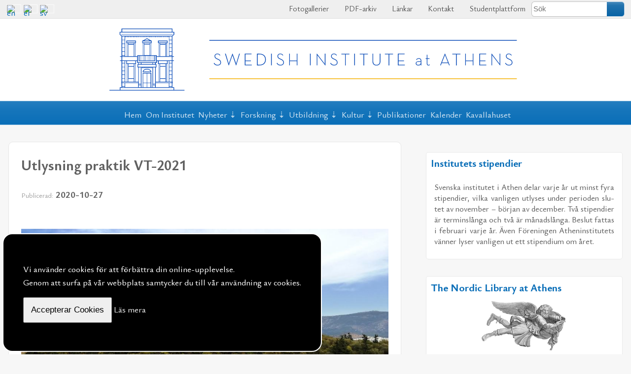

--- FILE ---
content_type: text/html; charset=UTF-8
request_url: https://www.sia.gr/sv/articles.php?tid=385&page=1
body_size: 9970
content:

<!DOCTYPE html>
<html lang="sv">

<head>
    <meta charset="utf-8">
    <meta name="viewport" content="width=device-width, initial-scale=1" />
    <title>Utlysning praktik VT-2021</title>
<meta name="Creator" content="Public Sphere" />
<meta name="title" content="Utlysning praktik VT-2021" />
<meta name="description" content="Praktik på Svenska institutet i Athen
Svenska institutet i Athen utlyser möjlighet till praktik under 3-6 veckor, VT 2021. 
Behörig att söka praktikplatserna" />
    <meta name="Language" content="sv" />
    <meta property="og:locale" content="sv_SE" />
<meta property="og:type" content="article">
<meta property="og:title" content="Utlysning praktik VT-2021">
<meta property="og:url" content="https://www.sia.gr/sv/articles.php?tid=385">
<meta property="og:site_name" content="Svenska institutet i Athen">
    <meta property="og:image" content="https://www.sia.gr/images/news/akropolis_picture.jpg">
<meta property="og:description" content="Praktik på Svenska institutet i Athen
Svenska institutet i Athen utlyser möjlighet till praktik under 3-6 veckor, VT 2021. 
Behörig att söka praktikplatserna">
<link rel="canonical" href="https://www.sia.gr/sv/articles.php?tid=385">
<link rel="sitemap" type="application/xml" title="Sitemap" href="/sitemap.xml"><link rel="canonical" href="https://www.sia.gr/sv/articles.php?tid=385">
<link rel="sitemap" type="application/xml" title="Sitemap" href="/sitemap.xml">
    <link rel="stylesheet" type="text/css" charset="utf-8" href="https://www.sia.gr/sxCss/root_Colors.css?v=2024-02-8">
    <link rel="stylesheet" type="text/css" charset="utf-8" href="https://www.sia.gr/sxCss/root_Variables.css?v=2024-02-8">
    <link rel="preconnect" href="https://fonts.googleapis.com" crossorigin>
    <link rel="preconnect" href="https://fonts.gstatic.com" crossorigin>

    <!-- Body Text -->
    <!-- Headings -->
    <!-- Links -->
    <link href="https://fonts.googleapis.com/css2?family=Ysabeau+Office:ital,wght@0,400;0,500;0,600;0,700;0,800;0,900;0,1000;1,400;1,500;1,600;1,700;1,800;1,900;1,1000&display=swap" rel="stylesheet">
    <link href="https://fonts.googleapis.com/css2?family=Roboto+Condensed:ital,wght@0,300;0,400;0,700;1,300;1,400;1,700&display=swap" rel="stylesheet">

    <link rel="stylesheet" type="text/css" charset="utf-8" href="https://www.sia.gr/sxCss/sx_Structure.css?v=2024-02-8">
    <link rel="stylesheet" type="text/css" charset="utf-8" href="https://www.sia.gr/sxCss/sx_Tables.css?v=2024-02-8">
    <link rel="stylesheet" type="text/css" charset="utf-8" href="https://www.sia.gr/sxCss/sx_Texts.css?v=2024-02-8">
    <link rel="stylesheet" type="text/css" charset="utf-8" href="https://www.sia.gr/sxCss/sx_Images.css?v=2024-02-8">
    <link rel="stylesheet" type="text/css" charset="utf-8" href="https://www.sia.gr/sxCss/sx_svg.css?v=2024-02-8">
    <link rel="stylesheet" type="text/css" charset="utf-8" href="https://www.sia.gr/sxCss/admin_templates.css?v=2024-02-8">
    <link rel="stylesheet" type="text/css" charset="utf-8" href="https://www.sia.gr/sxCss/sx_Buttons.css?v=2024-02-8?v=1">
    <link rel="stylesheet" type="text/css" charset="utf-8" href="https://www.sia.gr/sxCss/sx_Tabs.css?v=2024-02-8">
    <link rel="stylesheet" type="text/css" charset="utf-8" href="https://www.sia.gr/sxCss/sx_Forms.css?v=2024-02-8">
    <link rel="stylesheet" type="text/css" charset="utf-8" href="https://www.sia.gr/sxCss/sx_Sections.css?v=2024-02-8">
    <link rel="stylesheet" type="text/css" charset="utf-8" href="https://www.sia.gr/sxCss/sx_FlexCards.css?v=2024-02-8">
    <link rel="stylesheet" type="text/css" charset="utf-8" href="https://www.sia.gr/sxCss/sx_Ads.css?v=2024-02-8">
    <link rel="stylesheet" type="text/css" charset="utf-8" href="https://www.sia.gr/sxCss/sx_Calendar.css?v=2024-02-8">
    <link rel="stylesheet" type="text/css" charset="utf-8" href="https://www.sia.gr/sxCss/sxNav_Top.css?v=2024-02-8">
    <link rel="stylesheet" type="text/css" charset="utf-8" href="https://www.sia.gr/sxCss/sxNav_Header.css?v=2024-02-8">
    <link rel="stylesheet" type="text/css" charset="utf-8" href="https://www.sia.gr/sxCss/sxNav_Markers.css?v=2024-02-8">
    <link rel="stylesheet" type="text/css" charset="utf-8" href="https://www.sia.gr/sxCss/sxNav_Aside.css?v=2024-02-8">
    <link rel="stylesheet" type="text/css" charset="utf-8" href="https://www.sia.gr/sxCss/sxNav_Accordion.css?v=2024-02-8">
    <link rel="stylesheet" type="text/css" charset="utf-8" href="https://www.sia.gr/sxCss/sx_Apps.css?v=2024-02-8">

    <script type="text/javascript" charset="utf-8" src="https://www.sia.gr/sxScripts/js_ps_basic.js?v=2024-02-8"></script>
    <script type="text/javascript" charset="utf-8" src="https://www.sia.gr/sxScripts/jq/jquery.min.js?v=2024-02-8"></script>
    <script type="text/javascript" charset="utf-8" src="https://www.sia.gr/sxScripts/jq_ps_basic.js?v=2024-02-8"></script>
    <script type="text/javascript" charset="utf-8" src="https://www.sia.gr/sxScripts/jq_ps_nav.js?v=2024-02-8"></script>

    <!--
    Public Sphere plugins with both .js and .css
    -->

    <link rel="stylesheet" type="text/css" charset="utf-8" href="https://www.sia.gr/sxCss/ps/sx_gallery_inline.css?v=2024-02-8">
    <script type="text/javascript" charset="utf-8" src="https://www.sia.gr/sxScripts/ps/sx_gallery_inline.js?v=2024-02-8"></script>

    <link rel="stylesheet" type="text/css" charset="utf-8" href="https://www.sia.gr/sxCss/ps/sx_cycler.css?v=2024-02-8">
    <script type="text/javascript" charset="utf-8" src="https://www.sia.gr/sxScripts/ps/sx_cycler.js?v=2024-02-8"></script>
    <link rel="stylesheet" type="text/css" charset="utf-8" href="https://www.sia.gr/sxCss/ps/sx_slider_manual.css?v=2024-02-8">
    <script type="text/javascript" charset="utf-8" src="https://www.sia.gr/sxScripts/ps/sx_slider_manual.js?v=2024-02-8"></script>

            <link rel="stylesheet" type="text/css" charset="utf-8" href="https://www.sia.gr/sxCss/ps/sx_cycler_flex_cards.css?v=2024-02-8">
        <script type="text/javascript" charset="utf-8" src="https://www.sia.gr/sxScripts/ps/sx_cycler_flex_cards.js?v=2024-02-8"></script>
            <link rel="stylesheet" type="text/css" charset="utf-8" href="https://www.sia.gr/sxCss/ps/sx_lightbox.css?v=2024-02-8">
        <script type="text/javascript" charset="utf-8" src="https://www.sia.gr/sxScripts/ps/sx_lightbox.js?v=2024-02-8"></script>
    <script src="../sxScripts/hypher/jquery.hypher.js"></script>
<script src="../sxScripts/hypher/browser/sv.js"></script>
<script src="../sxScripts/hypher/browser/el-polyton.js"></script>
<script>
    jQuery(function($) {
        sxInitializeHyphen($);
    });
    var sxInitializeHyphen = function($) {
        $(".text, .text *").hyphenate("sv");
        $(".polytonic_font, .polytonic_font *").hyphenate("el-polyton");
    };
</script></head>

<body id="body_articles">
	<!--
	Links to Site Languages, Applications, Users Login and Search
	Styels defined in sx_Structure.css and sxNav_Top.css
-->
<nav id="navTop" aria-label="Languages, Applications, Login and Search">
    <div class="nav_top_flex_between">
                    <div id="langFlags">
                                        <a title="English" href="../en/index.php?">
                                <img alt="en" src="../imgPG/flags/flag_en.svg"></a>
                                            <a title="Ελληνικά" href="../el/index.php?">
                                <img alt="el" src="../imgPG/flags/flag_el.svg"></a>
                                            <a title="Svenska" href="../sv/index.php?">
                                <img alt="sv" src="../imgPG/flags/flag_sv.svg"></a>
                                </div>
                <div class="sxNavAppsMarker" id="jqNavAppsMarker">
            <svg class="sx_svg">
                <use xlink:href="../imgPG/sx_svg/sx_symbols.svg#sx_menu_apps"></use>
            </svg>
        </div>
        <div class="sxNavApps" id="jqNavApps">
            <ul>
                                        <li><a href="photos.php"><svg class="sx_svg">
                                    <use xlink:href="../imgPG/sx_svg/sx_symbols.svg#sx_image_gallery"></use>
                                </svg>
                                Fotogallerier</a></li>
                                        <li><a href="ps_PDF.php"><svg class="sx_svg">
                                <use xlink:href="../imgPG/sx_svg/sx_symbols.svg#sx_PDF_archives"></use>
                            </svg>
                            PDF-arkiv                        </a></li>
                                    <li><a href="links.php"><svg class="sx_svg">
                                <use xlink:href="../imgPG/sx_svg/sx_symbols.svg#sx_link_rings"></use>
                            </svg>
                            Länkar</a></li>
                                    <li><a href="contact.php"><svg class="sx_svg">
                                <use xlink:href="../imgPG/sx_svg/sx_symbols.svg#sx_mail_open"></use>
                            </svg>
                            Kontakt</a></li>
                                        <li><a href="courses.php"><svg class="sx_svg">
                                <use xlink:href="../imgPG/sx_svg/sx_symbols.svg#sx_user"></use>
                            </svg> Studentplattform</a></li>
                                    <li>    <form class="search_top" action="search.php" method="POST" name="search_top">
        <input type="text" placeholder="Sök" name="SearchTextTop" maxlength="40"><button type="submit" title="Search from Top of the Page" name="TopSearch"></button>
    </form>
</li>
                            </ul>
        </div>
    </div>
</nav><header id="header" >
    <div class="header_content">
        <div class="header_flex" >
            <div id="logo">
                                    <a href="index.php"><img src="../images/logo/swedish-institute-logo.svg" alt="Svenska institutet i Athen" /></a>
                            </div>
                    </div>
    </div>
</header>
<nav id="nav" aria-label="Primary">
    <div class="nav_fixed jq_NavFixed">
        <div class="nav_flex_between">
            <div class="sxNavHeaderMarker" id="jqNavHeaderMarker">
                <svg class="sx_svg">
                    <use xlink:href="../imgPG/sx_svg/sx_symbols.svg#sx_home"></use>
                </svg>
            </div>
            <div class="sxNavMainMarker" id="jqNavMainMarker">
                <svg class="sx_svg">
                    <use xlink:href="../imgPG/sx_svg/sx_symbols.svg#sx_menu"></use>
                </svg>
            </div>
            <div class="sxNavSideMarker" id="jqNavSideMarker">
                <svg class="sx_svg">
                    <use xlink:href="../imgPG/sx_svg/sx_symbols.svg#sx_menu_list"></use>
                </svg>
            </div>
            <div class="sxNavMainCloner" id="jqNavMainCloner"></div>
            <div class="sxNavSideCloner" id="jqNavSideCloner"></div>
            <div class="sxNavHeader" id="jqNavHeader">
    <ul>
        <li><a href="index.php">Hem</a></li>
                    <li><a href="about.php?agid=1">Om Institutet</a></li>
        <li><span>Nyheter</span><ul><li><a href="articles.php?cid=10">Meddelande</a></li><li><a href="articles.php?cid=19">Stipendier</a></li><li><a href="articles.php?cid=9">Lediga tjänster</a></li></ul></li><li><span>Forskning</span><ul><li><a href="articles.php?cid=1">Arkeologiska fältprojekt</a></li><li><a href="articles.php?cid=15">Forskningsprojekt & forskningssamarbeten</a></li><li><a href="articles.php?cid=13">Τillstånd för museistudium i Grekland</a></li><li><a href="articles.php?cid=14">Τillstånd för arkeologiskt fältarbete i Grekland</a></li><li><a href="articles.php?cid=3">Konferenser, seminarier & workshops</a></li><li><a href="articles.php?cid=4">Föreläsningar</a></li><li><a href="articles.php?cid=16">Martin P. Nilsson Lectures</a></li><li><a href="articles.php?cid=17">Gustav Karlsson Lectures</a></li><li><a href="articles.php?cid=18">Athens Greek Religion Seminars</a></li><li><a href="articles.php?cid=5">Årsmöten</a></li><li><a href="articles.php?cid=6">PRAGMATA-MÖTESPLATS MEDELHAVET</a></li></ul></li><li><span>Utbildning</span><ul><li><a href="articles.php?cid=7">Grundnivå</a></li><li><a href="articles.php?cid=8">Avancerad nivå</a></li></ul></li><li><span>Kultur</span><ul><li><a href="articles.php?cid=11">Grekland</a></li><li><a href="articles.php?cid=12">Sverige</a></li></ul></li><li><a href="articles.php?gid=4">Publikationer</a></li>            <li><a href="events.php">Kalender</a></li>
                        <li><a href="about.php?agid=2">Kavallahuset</a></li>
            </ul>
</div>        </div>
    </div>
</nav>	<div class="page">
		<div class="content">
			<main class="main">
				    <article>
        <header>
            <h1>Utlysning praktik VT-2021</h1>
                            <h4><span>Publicerad:</span> 2020-10-27</h4>
                    </header>

        	<aside class="print print_fixed">
		    <a class="sxTextResizer" href="javascript:void(0)" id="incr"><svg class="sx_svg">
            <use xlink:href="../imgPG/sx_svg/sx_symbols.svg#sx_search_plus"></use>
        </svg></a>
    <a class="sxTextResizer" href="javascript:void(0)" id="decr"><svg class="sx_svg">
            <use xlink:href="../imgPG/sx_svg/sx_symbols.svg#sx_search_minus"></use>
        </svg></a>
    <a href="sx_PrintPage.php?tid=385" title="Öppna för att skriva ut" onclick="openCenteredWindow(this.href,'text385','800','');return false;"><svg class="sx_svg">
            <use xlink:href="../imgPG/sx_svg/sx_symbols.svg#sx_print"></use>
        </svg></a>
    <a title="Föreslå till en vän" href="mailto:?subject=Tips%20om%20artikel%20p%C3%A5%20Svenska%20institutet%20i%20Athen&amp;body=Jag%20vill%20tipsa%20om%20en%20artikel%20p%C3%A5%20Svenska%20institutet%20i%20Athen%3A%20%0D%0A%0D%0AUtlysning%20praktik%20VT-2021%2C%20Publicerad%3A%202020-10-27.%0D%0AL%C3%A4s%20hela%20artikeln%20h%C3%A4r%3A https%3A%2F%2Fwww.sia.gr%2Fsv%2Farticles.php%3Ftid%3D385"><svg class="sx_svg">
            <use xlink:href="../imgPG/sx_svg/sx_symbols.svg#sx_mail_open"></use>
        </svg></a>
    <div class="sx_share">
        <div class="sx_share_image jqToggleNext" title="Share on Social Media">
            <svg class="sx_svg">
                <use xlink:href="../imgPG/sx_svg/sx_symbols.svg#sx_share-variant-square"></use>
            </svg>
        </div>
        <div class="sx_share_media">
            <a target="_blank" href="https://www.facebook.com/sharer/sharer.php?u=https%3A%2F%2Fwww.sia.gr%2Fsv%2Farticles.php%3Ftid%3D385" title="Share on Facebook">
                <svg class="sx_svg">
                    <use xlink:href="../imgPG/sx_svg/sx_symbols.svg#sx_facebook-square"></use>
                </svg></a>
            <a target="_blank" href="https://twitter.com/share?url=https%3A%2F%2Fwww.sia.gr%2Fsv%2Farticles.php%3Ftid%3D385&amp;text=Utlysning+praktik+VT-2021" title="Share on Twitter">
                <svg class="sx_svg">
                    <use xlink:href="../imgPG/sx_svg/sx_symbols.svg#sx_twitter-square"></use>
                </svg></a>
            <a target="_blank" href="https://www.linkedin.com/shareArticle?mini=true&url=https%3A%2F%2Fwww.sia.gr%2Fsv%2Farticles.php%3Ftid%3D385&amp;title=Utlysning+praktik+VT-2021&amp;source=https%3A%2F%2Fwww.sia.gr%2Fsv%2F" title="Share on Linkedin">
                <svg class="sx_svg">
                    <use xlink:href="../imgPG/sx_svg/sx_symbols.svg#sx_linkedin"></use>
                </svg></a>
        </div>
    </div>
	</aside>
<figure class="image_center"><figure data-lightbox="imgTop385"><img alt="akropolis picture" src="../images/news/akropolis_picture.jpg"></figure></figure>
        <div class="text text_resizeable text_padding" lang="sv">
            <p>Praktik på Svenska institutet i Athen</p>
<p>Svenska institutet i Athen utlyser möjlighet till praktik under VT 2021. Praktikens längd kan anpassas efter studentens behov men bör omfatta tre till sex veckor. Utifrån studentens kompetens kommer arbetsuppgifterna utformas för att bistå den reguljära verksamhet, t.ex. organisera utgrävningsdokumentation, göra översättningar för hemsidan, arbeta med institutets litteratur- och fotografisamlingar. Praktikanten förväntas även vara behjälplig vid olika arrangemang och förutsätts delta aktivt i institutets vetenskapliga och kulturella verksamhet (deltagande i seminarier och föreläsningar, närvaro vid aktiviteter på de andra instituten i staden). Syftet med praktiken är att ge studenten en god uppfattning om institutets verksamhet och dagliga arbete med tyngdpunkt på den arkeologiska verksamheten. Institutet hjälper till att hitta boende för perioden men ingen ersättning utgår för detta eller resor.</p>
<p>Behörig att söka praktikplatserna är den som är student (eller nyligen har avlagt examen) i Antikens kultur och samhällsliv eller annat ämne relevant för institutets verksamhet.</p>
<p>Ansökan skall bestå av: (A) ett ansökningsbrev, max 1 sida, som skall innehålla en personlig motivering om varför man vill göra praktik på Svenska institutet i Athen inklusive hur praktiken passar in i den sökandes utbildning, samt (B) ett kortfattat CV med relevanta meriter, max 2 sidor.</p>
<p>Ansökan skickas som pdf till patrik.klingborg@sia.gr senast den 1 december.</p>
<p></p>        </div>
        </article>        <section class="flex_cards_wrapper">
            <h2>Nyheter/ Meddelande</h2>
                        <div class="flex_cards">
                                    <figure>
                        <div class="img_wrapper">                                <a href="articles.php?tid=1167"><img alt="Sommarhälsning" src="../images/news/sommarhalsning_2025.jpg"></a>                        </div>                        <figcaption>
                            <h4><a href="articles.php?tid=1167">Sommarhälsning</a></h4><p>2025-07-16</p><p>Svens­ka in­sti­tu­tets di­rek­tör och de an­ställ­da öns­kar er en rik­tigt trev­lig...</p>                        </figcaption>
                                            </figure>
                                    <figure>
                        <div class="img_wrapper">                                <a href="articles.php?tid=1140"><img alt="Glad Påsk" src="../images/news/glad_pask_2025.jpg"></a>                        </div>                        <figcaption>
                            <h4><a href="articles.php?tid=1140">Glad Påsk</a></h4><p>2025-04-15</p><p>Svenska institutets direktör och personal önskar er en...
Glad Påsk
Happy Easter
Καλό Πά...</p>                        </figcaption>
                                            </figure>
                                    <figure>
                        <div class="img_wrapper">                                <a href="articles.php?tid=1134"><img alt="Utlysning praktik HT 2025" src="../images/news/akropolis_picture.jpg"></a>                        </div>                        <figcaption>
                            <h4><a href="articles.php?tid=1134">Utlysning praktik HT 2025</a></h4><p>2025-04-01</p><p>Praktik på Svenska institutet i Athen
Svenska institutet i Athen utlyser möjlighet till praktik under...</p>                        </figcaption>
                                            </figure>
                                    <figure>
                        <div class="img_wrapper">                                <a href="articles.php?tid=1080"><img alt="Julhälsning" src="../images/news/sia_seasons_greetings_2024.jpg"></a>                        </div>                        <figcaption>
                            <h4><a href="articles.php?tid=1080">Julhälsning</a></h4><p>2024-12-17</p><p>Svenska institutets direktör och personal önskar er...

God Jul &amp; Gott Nytt År

Kαλά Χριστούγεννα...</p>                        </figcaption>
                                            </figure>
                                    <figure>
                        <div class="img_wrapper">                                <a href="articles.php?tid=1012"><img alt="Erik Hallager (1945-2024)" src="../images/news/erik_hallager.jpg"></a>                        </div>                        <figcaption>
                            <h4><a href="articles.php?tid=1012">Erik Hallager (1945-2024)</a></h4><p>2024-08-28</p><p>The Swedish Institute at Athens is sad to announce that our long-term collaborator Erik Hallager passed...</p>                        </figcaption>
                                            </figure>
                                    <figure>
                        <div class="img_wrapper">                                <a href="articles.php?tid=1008"><img alt="Sommarhälsning" src="../images/news/sommarhalsning_2024.jpg"></a>                        </div>                        <figcaption>
                            <h4><a href="articles.php?tid=1008">Sommarhälsning</a></h4><p>2024-07-23</p><p>Svens­ka in­sti­tu­tets di­rek­tör och de an­ställ­da öns­kar er en rik­tigt trev­lig...</p>                        </figcaption>
                                            </figure>
                                    <figure>
                        <div class="img_wrapper">                                <a href="articles.php?tid=990"><img alt="Glad Påsk" src="../images/news/glad_pask_2024.jpg"></a>                        </div>                        <figcaption>
                            <h4><a href="articles.php?tid=990">Glad Påsk</a></h4><p>2024-05-01</p><p>Svenska institutets direktör och de anställda önskar er en...
Glad Påsk
Happy Easter
Καλό...</p>                        </figcaption>
                                            </figure>
                                    <figure>
                        <div class="img_wrapper">                                <a href="articles.php?tid=926"><img alt="Julhälsning" src="../images/news/sia_seasons_greetings_2023.jpg"></a>                        </div>                        <figcaption>
                            <h4><a href="articles.php?tid=926">Julhälsning</a></h4><p>2023-12-20</p><p>Svenska institutets direktör och personal önskar er...

God Jul &amp; Gott Nytt År

Kαλά Χριστούγεννα...</p>                        </figcaption>
                                            </figure>
                            </div>
            </section>
    			</main>
			<aside class="aside">
			        <section class="ads">
                            <div class="item">
                                            <h3><a target="_top" title="Link to Internal Page" href="articles.php?cid=19">Institutets stipendier</a></h3>
                                            <div class="text text_small" lang="sv"><p>Svenska institutet i Athen de­lar var­je år ut minst fyra sti­pen­di­er, vilka vanligen utlyses under perioden slutet av november – början av december. Två stipendier är terminslånga och två är månadslånga. Beslut fattas i februari varje år. Även Föreningen Atheninstitutets vänner lyser vanligen ut ett stipendium om året. </p></div>
                                    </div>
                            <div class="item">
                                            <h3><a target="_blank" title="Link to External URL" href="http://www.norlib.gr/">The Nordic Library at Athens</a></h3>
                    <figure class="image_center"><a target="_blank" title="Link to External URL" href="http://www.norlib.gr/"><img alt="nb logo" src="../images/about/nb-logo.png"></a></figure>                        <div class="text text_small" lang="sv"><p>A joint venture by the archaeological institutes of Sweden, Finland, Norway, and Denmark.</p></div>
                                    </div>
                            <div class="item">
                                            <h3><a target="_blank" title="Link to External URL" href="https://www.usinetwork.se/">USI – Universitet och Svenska Institut i samarbete för internationalisering</a></h3>
                    <figure class="image_center"><a target="_blank" title="Link to External URL" href="https://www.usinetwork.se/"><img alt="USI" src="../images/research/USI.jpg"></a></figure>                </div>
                    </section>
        <section class="jqNavMainToBeCloned">
        <h2 class="head slide_up_NU jqToggleNextRight_NU"><span>Senast efter grupp</span></h2>
        <nav class="sxAccordionNav jqAccordionNav">
            <ul>
                                        <li><a class="archive" title="Se arkiv" href="articles.php?gid=1"></a><div  class="open">Nyheter</div>
                            <ul style="display: block;">
                                                        <li>
                                <a href="articles.php?tid=1172">Athenvännernas stipendium för studenter på grundnivå <span>, 2025-09-09</span></a>
                            </li>
                                                    <li>
                                <a href="articles.php?tid=1167">Sommarhälsning <span>, 2025-07-16</span></a>
                            </li>
                                                    <li>
                                <a href="articles.php?tid=1140">Glad Påsk <span>, 2025-04-15</span></a>
                            </li>
                                                    <li>
                                <a href="articles.php?tid=1134">Utlysning praktik HT 2025 <span>, 2025-04-01</span></a>
                            </li>
                                                    <li>
                                <a href="articles.php?tid=1122">Athenvännernas Mundebostipendier 2025 <span>, 2025-03-20</span></a>
                            </li>
                                                    <li>
                                <a href="articles.php?tid=1119">Athenvännernas stipendium för forskningsstudier i Grekland <span>, 2025-03-20</span></a>
                            </li>
                                                    <li>
                                <a href="articles.php?tid=1080">Julhälsning <span>, 2024-12-17</span></a>
                            </li>
                                                    <li>
                                <a href="articles.php?tid=1071">Mindre Forskningsstipendier 2025/2026 vid Svenska Institutet i Athen <span>, 2024-12-06</span></a>
                            </li>
                        </ul></li>                        <li><a class="archive" title="Se arkiv" href="articles.php?gid=2"></a><div >Forskning</div>
                            <ul style="display: none;">
                                                        <li>
                                <a href="articles.php?tid=440">Att ansöka om tillstånd för museistudium i Grekland <span>, 2021-01-13</span></a>
                            </li>
                                                    <li>
                                <a href="articles.php?tid=437">Att ansöka om tillstånd för arkeologiskt fältarbete i Grekland <span>, 2021-01-13</span></a>
                            </li>
                                                    <li>
                                <a href="articles.php?tid=1074">Martin P. Nilsson Lectures <span>, 2024-12-09</span></a>
                            </li>
                                                    <li>
                                <a href="articles.php?tid=389">Arkeologiska projekt <span>, 2020-11-02</span></a>
                            </li>
                                                    <li>
                                <a href="articles.php?tid=522">De bundna männen i Faliron: En 3D-modell av en massgrav upptäckt under utgrävningen av begravningsplatsen i Faliron <span>, 2021-09-09</span></a>
                            </li>
                                                    <li>
                                <a href="articles.php?tid=473">Sårbarhet och motståndskraft bland assyriska och yezidiska flyktingar i transitsammanhang <span>, 2021-04-02</span></a>
                            </li>
                                                    <li>
                                <a href="articles.php?tid=456">Kontakt och konflikt: Grekerna i antikens Cyrenaika <span>, 2021-03-09</span></a>
                            </li>
                                                    <li>
                                <a href="articles.php?tid=449">Cykliska städer: Urbanisering och de-urbanisering i antikens Grekland <span>, 2021-03-01</span></a>
                            </li>
                        </ul></li>                        <li><a class="archive" title="Se arkiv" href="articles.php?gid=3"></a><div >Utbildning</div>
                            <ul style="display: none;">
                                                        <li>
                                <a href="articles.php?tid=1178">Fördjupningskurs i det antika Greklands arkeologi vid Svenska institutet i Athen (15 hp) <span>, 2025-09-22</span></a>
                            </li>
                                                    <li>
                                <a href="articles.php?tid=1131">Vatten, samhälle och klimat i östra Medelhavet (7,5 hp) <span>, 2025-03-26</span></a>
                            </li>
                                                    <li>
                                <a href="articles.php?tid=1125">Fördjupningskurs i det antika Greklands arkeologi vid Svenska institutet i Athen (15 hp) <span>, 2025-03-20</span></a>
                            </li>
                                                    <li>
                                <a href="articles.php?tid=946">Fördjupningskurs i det antika Greklands arkeologi vid Svenska institutet i Athen (15 hp) <span>, 2024-02-23</span></a>
                            </li>
                                                    <li>
                                <a href="articles.php?tid=789">Arkeologi i Grekland (7,5 hp) <span>, 2023-03-15</span></a>
                            </li>
                                                    <li>
                                <a href="articles.php?tid=852">Fördjupningskurs i det antika Greklands arkeologi vid Svenska institutet i Athen (15 hp) <span>, 2022-03-19</span></a>
                            </li>
                                                    <li>
                                <a href="articles.php?tid=851">Fördjupningskurs i det antika Greklands arkeologi vid Svenska institutet i Athen (15 hp) <span>, 2021-03-19</span></a>
                            </li>
                                                    <li>
                                <a href="articles.php?tid=378">Arkeologi i Grekland (7,5 hp) <span>, 2020-09-18</span></a>
                            </li>
                        </ul></li>                        <li><a class="archive" title="Se arkiv" href="articles.php?gid=5"></a><div >Kultur</div>
                            <ul style="display: none;">
                                                        <li>
                                <a href="articles.php?tid=326">Kulturell verksamhet <span>, 2020-04-27</span></a>
                            </li>
                                                    <li>
                                <a href="articles.php?tid=325">Kulturell verksamhet <span>, 2020-04-27</span></a>
                            </li>
                                                    <li>
                                <a href="articles.php?tid=343">Textilkonst i sidenstaden Soufli <span>, 2020-05-19</span></a>
                            </li>
                                                    <li>
                                <a href="articles.php?tid=313">Inbjudna svenska jazzmusiker <span>, 2020-04-15</span></a>
                            </li>
                                                    <li>
                                <a href="articles.php?tid=1191">Athens Baroque Festival 2025 <span>, 2025-09-22</span></a>
                            </li>
                                                    <li>
                                <a href="articles.php?tid=1187">Grekiska Filmdagar, 2025 <span>, 2025-09-22</span></a>
                            </li>
                                                    <li>
                                <a href="articles.php?tid=1183">Europeiska språkdagen 2025 <span>, 2025-09-22</span></a>
                            </li>
                                                    <li>
                                <a href="articles.php?tid=1181">Mikis Theodorakis – Sverige, ett andra hemland <span>, 2025-09-18</span></a>
                            </li>
                        </ul></li>                        <li><a class="archive" title="Se arkiv" href="articles.php?gid=4"></a><div >Publikationer</div>
                            <ul style="display: none;">
                                                        <li>
                                <a href="articles.php?tid=332">Publikationer <span>, 2020-05-07</span></a>
                            </li>
                                                    <li>
                                <a href="articles.php?tid=774">Going against the flow. Wells, cisterns and water in ancient Greece. <span>, 2023-02-15</span></a>
                            </li>
                                                    <li>
                                <a href="articles.php?tid=733">Opuscula 15 <span>, 2022-11-03</span></a>
                            </li>
                                                    <li>
                                <a href="articles.php?tid=642">Spring sale 2022! / Bokrea 2022! <span>, 2022-02-24</span></a>
                            </li>
                                                    <li>
                                <a href="articles.php?tid=582">Opuscula 14 <span>, 2021-11-19</span></a>
                            </li>
                                                    <li>
                                <a href="articles.php?tid=493">Agios Elias of Asea, Arcadia. From early sanctuary to medieval village. Volume I. <span>, 2021-05-10</span></a>
                            </li>
                                                    <li>
                                <a href="articles.php?tid=450">Spring sale 2021! / Bokrea 2021! <span>, 2021-03-01</span></a>
                            </li>
                                                    <li>
                                <a href="articles.php?tid=392">Opuscula 13 <span>, 2020-11-09</span></a>
                            </li>
                                                    </ul>
                        </li>
            </ul>
        </nav>
    </section>
    	<section class="jqNavSideToBeCloned">
		<h2 class="head slide_up jqToggleNextRight"><span>Alternativ klassificering</span></h2>
		<nav class="sxAccordionNav jqAccordionNav" style="display: block">
			<ul class="common_lists">
									<li>
						<div class=""><span>Arkeologiska forskringsprojekt</span></div>
					
    <ul style="display:none">
        <li><div>Pågående</div><ul style="display: none">                <li><a href="articles.php?themeID=9">Asine <span>(Från 2020)</span></a></li>
                            <li><a href="articles.php?themeID=10">Kalau­reia <span>(Från 2015)</span></a></li>
                            <li><a href="articles.php?themeID=15">Little Islandscape of the Saronic Project (LISP) <span>(Från 2024)</span></a></li>
                            <li><a href="articles.php?themeID=14">Pergamos <span>(Från 2024)</span></a></li>
                            <li><a href="articles.php?themeID=12">Vlochos <span>(Från 2019)</span></a></li>
            </ul></li><li><div>Under publicering</div><ul style="display: none">                <li><a href="articles.php?themeID=7">Asea <span>(Från 1994)</span></a></li>
                            <li><a href="articles.php?themeID=2">Berbati <span>(Från 1934)</span></a></li>
                            <li><a href="articles.php?themeID=13">Chania <span>(Från 2001)</span></a></li>
                            <li><a href="articles.php?themeID=11">Hermione <span>(Från 2015)</span></a></li>
                            <li><a href="articles.php?themeID=5">Makrakomi <span>(Från 2010)</span></a></li>
                            <li><a href="articles.php?themeID=6">Malthi <span>(Från 2015)</span></a></li>
                            <li><a href="articles.php?themeID=8">Midea <span>(Från 1983)</span></a></li>
            </ul></li><li><div>Tidigare</div><ul style="display: none">                <li><a href="articles.php?themeID=4">Aphidna <span>(Från 2015)</span></a></li>
                            <li><a href="articles.php?themeID=1">Dendra <span>(Från 1926)</span></a></li>
                            <li><a href="articles.php?themeID=3">Paradeisos <span>(Från 1976)</span></a></li>
            </ul></li>    </ul>
</li>					<li>
						<div class=""><span>Texter efter år och månad</span></div>
						<ul style="display: none">
				<li><div>2025</div>
				<ul style="display: none"> 
								<li><a title="Se arkiv: Texter från November 2025" 
					href="articles.php?month=11&year=2025">
					November <span>(1)</span></a></li> 
								<li><a title="Se arkiv: Texter från Oktober 2025" 
					href="articles.php?month=10&year=2025">
					Oktober <span>(3)</span></a></li> 
								<li><a title="Se arkiv: Texter från September 2025" 
					href="articles.php?month=9&year=2025">
					September <span>(8)</span></a></li> 
								<li><a title="Se arkiv: Texter från Juli 2025" 
					href="articles.php?month=7&year=2025">
					Juli <span>(2)</span></a></li> 
								<li><a title="Se arkiv: Texter från Juni 2025" 
					href="articles.php?month=6&year=2025">
					Juni <span>(3)</span></a></li> 
								<li><a title="Se arkiv: Texter från Maj 2025" 
					href="articles.php?month=5&year=2025">
					Maj <span>(5)</span></a></li> 
								<li><a title="Se arkiv: Texter från April 2025" 
					href="articles.php?month=4&year=2025">
					April <span>(5)</span></a></li> 
								<li><a title="Se arkiv: Texter från Mars 2025" 
					href="articles.php?month=3&year=2025">
					Mars <span>(11)</span></a></li> 
								<li><a title="Se arkiv: Texter från Februari 2025" 
					href="articles.php?month=2&year=2025">
					Februari <span>(4)</span></a></li> 
								<li><a title="Se arkiv: Texter från Januari 2025" 
					href="articles.php?month=1&year=2025">
					Januari <span>(3)</span></a></li> 
			</ul></li>			<li><div>2024</div>
				<ul style="display: none"> 
								<li><a title="Se arkiv: Texter från December 2024" 
					href="articles.php?month=12&year=2024">
					December <span>(8)</span></a></li> 
								<li><a title="Se arkiv: Texter från November 2024" 
					href="articles.php?month=11&year=2024">
					November <span>(4)</span></a></li> 
								<li><a title="Se arkiv: Texter från Oktober 2024" 
					href="articles.php?month=10&year=2024">
					Oktober <span>(7)</span></a></li> 
								<li><a title="Se arkiv: Texter från September 2024" 
					href="articles.php?month=9&year=2024">
					September <span>(5)</span></a></li> 
								<li><a title="Se arkiv: Texter från Augusti 2024" 
					href="articles.php?month=8&year=2024">
					Augusti <span>(1)</span></a></li> 
								<li><a title="Se arkiv: Texter från Juli 2024" 
					href="articles.php?month=7&year=2024">
					Juli <span>(3)</span></a></li> 
								<li><a title="Se arkiv: Texter från Juni 2024" 
					href="articles.php?month=6&year=2024">
					Juni <span>(1)</span></a></li> 
								<li><a title="Se arkiv: Texter från Maj 2024" 
					href="articles.php?month=5&year=2024">
					Maj <span>(4)</span></a></li> 
								<li><a title="Se arkiv: Texter från April 2024" 
					href="articles.php?month=4&year=2024">
					April <span>(6)</span></a></li> 
								<li><a title="Se arkiv: Texter från Mars 2024" 
					href="articles.php?month=3&year=2024">
					Mars <span>(5)</span></a></li> 
								<li><a title="Se arkiv: Texter från Februari 2024" 
					href="articles.php?month=2&year=2024">
					Februari <span>(4)</span></a></li> 
								<li><a title="Se arkiv: Texter från Januari 2024" 
					href="articles.php?month=1&year=2024">
					Januari <span>(3)</span></a></li> 
			</ul></li>			<li><div>2023</div>
				<ul style="display: none"> 
								<li><a title="Se arkiv: Texter från December 2023" 
					href="articles.php?month=12&year=2023">
					December <span>(9)</span></a></li> 
								<li><a title="Se arkiv: Texter från November 2023" 
					href="articles.php?month=11&year=2023">
					November <span>(5)</span></a></li> 
								<li><a title="Se arkiv: Texter från Oktober 2023" 
					href="articles.php?month=10&year=2023">
					Oktober <span>(6)</span></a></li> 
								<li><a title="Se arkiv: Texter från September 2023" 
					href="articles.php?month=9&year=2023">
					September <span>(5)</span></a></li> 
								<li><a title="Se arkiv: Texter från Juli 2023" 
					href="articles.php?month=7&year=2023">
					Juli <span>(3)</span></a></li> 
								<li><a title="Se arkiv: Texter från Juni 2023" 
					href="articles.php?month=6&year=2023">
					Juni <span>(4)</span></a></li> 
								<li><a title="Se arkiv: Texter från Maj 2023" 
					href="articles.php?month=5&year=2023">
					Maj <span>(6)</span></a></li> 
								<li><a title="Se arkiv: Texter från April 2023" 
					href="articles.php?month=4&year=2023">
					April <span>(9)</span></a></li> 
								<li><a title="Se arkiv: Texter från Mars 2023" 
					href="articles.php?month=3&year=2023">
					Mars <span>(9)</span></a></li> 
								<li><a title="Se arkiv: Texter från Februari 2023" 
					href="articles.php?month=2&year=2023">
					Februari <span>(3)</span></a></li> 
								<li><a title="Se arkiv: Texter från Januari 2023" 
					href="articles.php?month=1&year=2023">
					Januari <span>(5)</span></a></li> 
			</ul></li>			<li><div>2022</div>
				<ul style="display: none"> 
								<li><a title="Se arkiv: Texter från December 2022" 
					href="articles.php?month=12&year=2022">
					December <span>(5)</span></a></li> 
								<li><a title="Se arkiv: Texter från November 2022" 
					href="articles.php?month=11&year=2022">
					November <span>(4)</span></a></li> 
								<li><a title="Se arkiv: Texter från Oktober 2022" 
					href="articles.php?month=10&year=2022">
					Oktober <span>(6)</span></a></li> 
								<li><a title="Se arkiv: Texter från September 2022" 
					href="articles.php?month=9&year=2022">
					September <span>(5)</span></a></li> 
								<li><a title="Se arkiv: Texter från Juli 2022" 
					href="articles.php?month=7&year=2022">
					Juli <span>(3)</span></a></li> 
								<li><a title="Se arkiv: Texter från Juni 2022" 
					href="articles.php?month=6&year=2022">
					Juni <span>(1)</span></a></li> 
								<li><a title="Se arkiv: Texter från Maj 2022" 
					href="articles.php?month=5&year=2022">
					Maj <span>(3)</span></a></li> 
								<li><a title="Se arkiv: Texter från April 2022" 
					href="articles.php?month=4&year=2022">
					April <span>(5)</span></a></li> 
								<li><a title="Se arkiv: Texter från Mars 2022" 
					href="articles.php?month=3&year=2022">
					Mars <span>(6)</span></a></li> 
								<li><a title="Se arkiv: Texter från Februari 2022" 
					href="articles.php?month=2&year=2022">
					Februari <span>(7)</span></a></li> 
								<li><a title="Se arkiv: Texter från Januari 2022" 
					href="articles.php?month=1&year=2022">
					Januari <span>(6)</span></a></li> 
			</ul></li>			<li><div>2021</div>
				<ul style="display: none"> 
								<li><a title="Se arkiv: Texter från December 2021" 
					href="articles.php?month=12&year=2021">
					December <span>(8)</span></a></li> 
								<li><a title="Se arkiv: Texter från November 2021" 
					href="articles.php?month=11&year=2021">
					November <span>(9)</span></a></li> 
								<li><a title="Se arkiv: Texter från Oktober 2021" 
					href="articles.php?month=10&year=2021">
					Oktober <span>(6)</span></a></li> 
								<li><a title="Se arkiv: Texter från September 2021" 
					href="articles.php?month=9&year=2021">
					September <span>(10)</span></a></li> 
								<li><a title="Se arkiv: Texter från Augusti 2021" 
					href="articles.php?month=8&year=2021">
					Augusti <span>(3)</span></a></li> 
								<li><a title="Se arkiv: Texter från Juli 2021" 
					href="articles.php?month=7&year=2021">
					Juli <span>(1)</span></a></li> 
								<li><a title="Se arkiv: Texter från Juni 2021" 
					href="articles.php?month=6&year=2021">
					Juni <span>(2)</span></a></li> 
								<li><a title="Se arkiv: Texter från Maj 2021" 
					href="articles.php?month=5&year=2021">
					Maj <span>(5)</span></a></li> 
								<li><a title="Se arkiv: Texter från April 2021" 
					href="articles.php?month=4&year=2021">
					April <span>(8)</span></a></li> 
								<li><a title="Se arkiv: Texter från Mars 2021" 
					href="articles.php?month=3&year=2021">
					Mars <span>(11)</span></a></li> 
								<li><a title="Se arkiv: Texter från Januari 2021" 
					href="articles.php?month=1&year=2021">
					Januari <span>(4)</span></a></li> 
			</ul></li>			<li><div>2020</div>
				<ul style="display: none"> 
								<li><a title="Se arkiv: Texter från December 2020" 
					href="articles.php?month=12&year=2020">
					December <span>(5)</span></a></li> 
								<li><a title="Se arkiv: Texter från November 2020" 
					href="articles.php?month=11&year=2020">
					November <span>(15)</span></a></li> 
								<li><a title="Se arkiv: Texter från Oktober 2020" 
					href="articles.php?month=10&year=2020">
					Oktober <span>(6)</span></a></li> 
								<li><a title="Se arkiv: Texter från September 2020" 
					href="articles.php?month=9&year=2020">
					September <span>(3)</span></a></li> 
								<li><a title="Se arkiv: Texter från Juni 2020" 
					href="articles.php?month=6&year=2020">
					Juni <span>(3)</span></a></li> 
								<li><a title="Se arkiv: Texter från Maj 2020" 
					href="articles.php?month=5&year=2020">
					Maj <span>(3)</span></a></li> 
								<li><a title="Se arkiv: Texter från April 2020" 
					href="articles.php?month=4&year=2020">
					April <span>(5)</span></a></li> 
								<li><a title="Se arkiv: Texter från Mars 2020" 
					href="articles.php?month=3&year=2020">
					Mars <span>(4)</span></a></li> 
								<li><a title="Se arkiv: Texter från Februari 2020" 
					href="articles.php?month=2&year=2020">
					Februari <span>(2)</span></a></li> 
			</ul></li>			<li><div>2019</div>
				<ul style="display: none"> 
								<li><a title="Se arkiv: Texter från December 2019" 
					href="articles.php?month=12&year=2019">
					December <span>(1)</span></a></li> 
								<li><a title="Se arkiv: Texter från November 2019" 
					href="articles.php?month=11&year=2019">
					November <span>(1)</span></a></li> 
								<li><a title="Se arkiv: Texter från Oktober 2019" 
					href="articles.php?month=10&year=2019">
					Oktober <span>(3)</span></a></li> 
								<li><a title="Se arkiv: Texter från Juli 2019" 
					href="articles.php?month=7&year=2019">
					Juli <span>(1)</span></a></li> 
								<li><a title="Se arkiv: Texter från Maj 2019" 
					href="articles.php?month=5&year=2019">
					Maj <span>(1)</span></a></li> 
								<li><a title="Se arkiv: Texter från April 2019" 
					href="articles.php?month=4&year=2019">
					April <span>(1)</span></a></li> 
								<li><a title="Se arkiv: Texter från Januari 2019" 
					href="articles.php?month=1&year=2019">
					Januari <span>(2)</span></a></li> 
			</ul></li>			<li><div>2018</div>
				<ul style="display: none"> 
								<li><a title="Se arkiv: Texter från December 2018" 
					href="articles.php?month=12&year=2018">
					December <span>(3)</span></a></li> 
								<li><a title="Se arkiv: Texter från September 2018" 
					href="articles.php?month=9&year=2018">
					September <span>(1)</span></a></li> 
								<li><a title="Se arkiv: Texter från Juni 2018" 
					href="articles.php?month=6&year=2018">
					Juni <span>(1)</span></a></li> 
								<li><a title="Se arkiv: Texter från April 2018" 
					href="articles.php?month=4&year=2018">
					April <span>(1)</span></a></li> 
								<li><a title="Se arkiv: Texter från Februari 2018" 
					href="articles.php?month=2&year=2018">
					Februari <span>(2)</span></a></li> 
			</ul></li>			<li><div>2017</div>
				<ul style="display: none"> 
								<li><a title="Se arkiv: Texter från Oktober 2017" 
					href="articles.php?month=10&year=2017">
					Oktober <span>(1)</span></a></li> 
								<li><a title="Se arkiv: Texter från Maj 2017" 
					href="articles.php?month=5&year=2017">
					Maj <span>(1)</span></a></li> 
								<li><a title="Se arkiv: Texter från April 2017" 
					href="articles.php?month=4&year=2017">
					April <span>(1)</span></a></li> 
								<li><a title="Se arkiv: Texter från Mars 2017" 
					href="articles.php?month=3&year=2017">
					Mars <span>(1)</span></a></li> 
			</ul></li>			<li><div>2016</div>
				<ul style="display: none"> 
								<li><a title="Se arkiv: Texter från December 2016" 
					href="articles.php?month=12&year=2016">
					December <span>(1)</span></a></li> 
								<li><a title="Se arkiv: Texter från November 2016" 
					href="articles.php?month=11&year=2016">
					November <span>(1)</span></a></li> 
								<li><a title="Se arkiv: Texter från Maj 2016" 
					href="articles.php?month=5&year=2016">
					Maj <span>(2)</span></a></li> 
								<li><a title="Se arkiv: Texter från Mars 2016" 
					href="articles.php?month=3&year=2016">
					Mars <span>(1)</span></a></li> 
								<li><a title="Se arkiv: Texter från Februari 2016" 
					href="articles.php?month=2&year=2016">
					Februari <span>(1)</span></a></li> 
			</ul></li>			<li><div>2015</div>
				<ul style="display: none"> 
								<li><a title="Se arkiv: Texter från December 2015" 
					href="articles.php?month=12&year=2015">
					December <span>(3)</span></a></li> 
								<li><a title="Se arkiv: Texter från November 2015" 
					href="articles.php?month=11&year=2015">
					November <span>(1)</span></a></li> 
								<li><a title="Se arkiv: Texter från Maj 2015" 
					href="articles.php?month=5&year=2015">
					Maj <span>(1)</span></a></li> 
			</ul></li>			<li><div>2014</div>
				<ul style="display: none"> 
								<li><a title="Se arkiv: Texter från December 2014" 
					href="articles.php?month=12&year=2014">
					December <span>(1)</span></a></li> 
			</ul></li>			<li><div>2013</div>
				<ul style="display: none"> 
								<li><a title="Se arkiv: Texter från December 2013" 
					href="articles.php?month=12&year=2013">
					December <span>(1)</span></a></li> 
								<li><a title="Se arkiv: Texter från November 2013" 
					href="articles.php?month=11&year=2013">
					November <span>(1)</span></a></li> 
								<li><a title="Se arkiv: Texter från Oktober 2013" 
					href="articles.php?month=10&year=2013">
					Oktober <span>(1)</span></a></li> 
								<li><a title="Se arkiv: Texter från Januari 2013" 
					href="articles.php?month=1&year=2013">
					Januari <span>(1)</span></a></li> 
			</ul></li>			<li><div>2012</div>
				<ul style="display: none"> 
								<li><a title="Se arkiv: Texter från Januari 2012" 
					href="articles.php?month=1&year=2012">
					Januari <span>(1)</span></a></li> 
							</ul>
			</li>
		</ul>
</li>			</ul>
		</nav>
	</section>
			</aside>
		</div>
	</div>
	<div class="scroll jqScrollup">&#9650;</div>
<footer class="footer" id="footer">
    <div>
        <a title="Till början av sidan" href="#" class="scroll_footer jqScrollup">&#9650;&#9650;</a>
    </div>
    <div class="footer_grid">
        <div>
            <h4>Information</h4>
            <ul class="svg_list">
                                    <li>
                        <svg class="sx_svg">
                            <use xlink:href="../imgPG/sx_svg/sx_symbols.svg#sx_mail"></use>
                        </svg>
                        <script>
  var tdN = 'Webbmaster';
  var tdNL = 'tsnidews';
  var tdNRL = 'ais';
  var tdNRR = 'rg';
  
  var tdL = 'swedinst';
  var tdRL = 'sia';
  var tdRR = 'gr';
  var tdRRR = '';
  var tdANV = '';
  var tdBNV = '';
  var tdCNV = ''
document.write('<'+''+ tdANV + ''+''+'a '+''+ tdBNV + ''+'hr' + 'ef'+''+ tdCNV + ''+'='+'ma'+'il' + 'to:' + tdL + tdBNV +'&'+ tdCNV +'#'+ tdANV +'6'+ tdBNV +'4;' + tdRL + tdANV + '.' + tdBNV + tdRR + tdBNV + tdRRR + '>' + tdN + '<'+'/'+'a>' + '')</script>                    </li>
                                <li>
                    <a href="contact.php">
                        <svg class="sx_svg">
                            <use xlink:href="../imgPG/sx_svg/sx_symbols.svg#sx_mail_open"></use>
                        </svg>
                        Kontakt                    </a>
                </li>
                                    <li>
                        <a target="_blank" href="sx_PrintPage.php?print=cookies" onclick="openCenteredWindow(this.href,'cookies','580','500');return false;">
                            <svg class="sx_svg">
                                <use xlink:href="../imgPG/sx_svg/sx_symbols.svg#sx_info"></use>
                            </svg>
                            Cookies Policy                        </a>
                    </li>
                                    <li>
                        <a target="_blank" href="sx_PrintPage.php?print=privacy" onclick="openCenteredWindow(this.href,'privacy','580','500');return false;">
                            <svg class="sx_svg">
                                <use xlink:href="../imgPG/sx_svg/sx_symbols.svg#sx_user"></use>
                            </svg>
                            Pravacy Statement                        </a>
                    </li>
                                    <li>
                        <a target="_blank" href="../images/logo/index.html">
                            <svg class="sx_svg">
                                <use xlink:href="../imgPG/sx_svg/sx_symbols.svg#sx_home"></use>
                            </svg>
                            Logotyper                        </a>
                    </li>
                            </ul>
        </div>
        <div>
            <h4>Svenska institutet i Athen</h4>
            <ul class="svg_list">
                                    <li>
                        <svg class="sx_svg">
                            <use xlink:href="../imgPG/sx_svg/sx_symbols.svg#sx_mail"></use>
                        </svg> <script>
  var tdN = '';
  var tdNL = 'tsnidews';
  var tdNRL = 'ais';
  var tdNRR = 'rg';
  
  var tdL = 'swedinst';
  var tdRL = 'sia';
  var tdRR = 'gr';
  var tdRRR = '';
  var tdANV = '';
  var tdBNV = '';
  var tdCNV = ''
document.write('<'+''+ tdANV + ''+''+'a '+''+ tdBNV + ''+'hr' + 'ef'+''+ tdCNV + ''+'='+'ma'+'il' + 'to:' + tdL + tdBNV +'&'+ tdCNV +'#'+ tdANV +'6'+ tdBNV +'4;' + tdRL + tdANV + '.' + tdBNV + tdRR + tdBNV + tdRRR + '><spa'+'n c'+'lass='+'str_dir' + '>' + tdCNV + tdNRR + tdANV + '<'+'/sp'+'an>' + '.' + '<spa'+'n c'+'lass='+'str_dir' + '>' + tdNRL + '<'+'/sp'+'an>' + '&'+ tdANV +'#'+ tdBNV +'6'+ tdCNV +'4;' + '<spa'+'n c'+'lass='+'str_dir' + '>' + tdNL + '<'+'/sp'+'an><'+'/'+'a>' + '')</script>                    </li>
                                    <li>
                        <svg class="sx_svg">
                            <use xlink:href="../imgPG/sx_svg/sx_symbols.svg#sx_phone"></use>
                        </svg> Telefon: +30 210 92 32 102<br>                    </li>
                                    <li>
                        <svg class="sx_svg">
                            <use xlink:href="../imgPG/sx_svg/sx_symbols.svg#sx_map_marker"></use>
                        </svg> Mitseon 9<br>117 42, Athens<br>                    </li>
                                    <li>
                        <a href="contact.php">
                            <svg class="sx_svg">
                                <use xlink:href="../imgPG/sx_svg/sx_symbols.svg#sx_map"></use>
                            </svg>
                            Visa adressen i karta                        </a>
                    </li>
                            </ul>
        </div>
        <div>
                        <h4>Om Institutet</h4>
            <ul class="svg_list">
                                    <li><svg class="sx_svg">
                            <use xlink:href="../imgPG/sx_svg/sx_symbols.svg#sx_arrows_right"></use>
                        </svg>
                        <a href="about.php?agid=1&aboutid=31">Svenska institutet i Athen</a>
                    </li>
                                    <li><svg class="sx_svg">
                            <use xlink:href="../imgPG/sx_svg/sx_symbols.svg#sx_arrows_right"></use>
                        </svg>
                        <a href="about.php?agid=2&aboutid=32">Gästhemmet i Kavalla</a>
                    </li>
                                    <li><svg class="sx_svg">
                            <use xlink:href="../imgPG/sx_svg/sx_symbols.svg#sx_arrows_right"></use>
                        </svg>
                        <a href="about.php?agid=1&aboutid=43">Hur tar jag mig till Institutet från Athens internationella flygplats?</a>
                    </li>
                            </ul>
                </div>
    </div>

    <div class="footer_grid">
        <div class="social_media">
                    </div>
        <div>
            <p class="text_xsmall">Anmäl dig till våra nyhetsbrev</p>
<form class="merge_inputs jq_load_modal_window" name="NewsLetter" method="post">
	<input type="hidden" name="FooterFormToken" value="[base64]">
	<input type="hidden" name="FormName" value="NewsLetter" />
	<input type="hidden" name="FooterForm" value="yes" />
	<input type="email" name="FooterEmail" minlength="8" placeholder="Email" required />
	<input type="submit" value="Registrering" name="Submit" />
</form>
        </div>
        <div>
            By Public Sphere
        </div>
    </div>
</footer>

<div class="sx_load_hidden_ajax" id="js_load_hidden_ajax" style="display:none;"></div>


<div class="sx_modal" id="jq_Modal">
    <div class="sx_modal_content">
        <div class="close" id="jq_ModalClose">&times;</div>
        <div id="jq_ModalContent"></div>
    </div>
</div>


<div class="sx_modal_map" id="jq_ModalMap">
    <div class="flex_between flex_nowrap close_map">
        <div id="js_MapNotes"></div>
        <div><span id="jq_CloseModalMap">&times;</span></div>
    </div>
    <div id='js_ModalMapContainer'></div>
</div>

<div class="accept_cookies jqAcceptCookies" >
    <p>Vi använder cookies för att förbättra din online-upplevelse.<br>Genom att surfa på vår webbplats samtycker du till vår användning av cookies.</p>
    <p><button class="jqRemoveAcceptCookies">Accepterar Cookies</button>
    <a href="sx_PrintPage.php?print=cookies" onclick="openCenteredWindow(this.href,'cookies','580','500');return false;">Läs mera</a>
    </p>
</div>
<script>
  (function(i,s,o,g,r,a,m){i["GoogleAnalyticsObject"]=r;i[r]=i[r]||function(){
    (i[r].q=i[r].q||[]).push(arguments)},i[r].l=1*new Date();a=s.createElement(o),
    m=s.getElementsByTagName(o)[0];a.async=1;a.src=g;m.parentNode.insertBefore(a,m)
  })(window,document,"script","//www.google-analytics.com/analytics.js","ga");
  ga("create", "UA-169274175-1", "auto");
  ga("send", "pageview");
</script></body>

</html>

--- FILE ---
content_type: text/css
request_url: https://www.sia.gr/sxCss/root_Variables.css?v=2024-02-8
body_size: 478
content:
body {
    --body-fonts: 'Ysabeau Office', 'Segoe UI', "Lucida Sans Unicode",sans-serif; 
    --body-bg: var(--grey-tint-100);
    --body-color: var(--grey);
    --font-condensed: "Roboto Condensed", Arial, Helvetica, sans-serif;

    --top-fonts: 'Ysabeau Office', 'Segoe UI', "Lucida Sans Unicode",sans-serif; 
    --top-bg: var(--grey-tint-90);
    --top-profile-bg: var(--grey-tint-90);
    --top-color: var(--grey-shade-20);
    --top-link: var(--grey-shade-20);
    --top-link-hover: var(--basic-shade-10);
    --top-border: var(--grey-tint-80);
    --top-search_bg: var(--basic-shade-10);

    --header-bg: #ffffff;
    --header-bg-image:none;
    --header-border: var(--grey-tint-80);

    --nav-fonts: 'Ysabeau Office', 'Segoe UI', "Lucida Sans Unicode",sans-serif; 
    --nav-bg: var(--basic-color);
    --nav-bg-image: linear-gradient(rgba(255, 255, 255, 0.1) 0%, rgba(255, 255, 255, 0.05) 33%, rgba(255, 255, 255, 0) 100%);
    --nav-color: var(--tint-80);
    --nav-link: var(--tint-80);
    --nav-link-hover: var(--tint-100);
    --nav-border: var(--tint-40);

    --page-bg: transparent;
    --main-section-bg: inherit;
    --main-article-bg: #ffffff;
    --aside-section-bg: inherit;

    --link: var(--basic-color);
    --link-hover: var(--complement);

    --heading-fonts: 'Ysabeau Office', 'Segoe UI', "Lucida Sans Unicode",sans-serif; 
    --heading-color: var(--grey);
    --heading-link: var(--basic-color);
    --heading-link-hover: var(--grey);

    --aside-nav-fonts: 'Ysabeau Office', 'Segoe UI', "Lucida Sans Unicode",sans-serif; 
    --aside-nav-link: var(--basic-shade-20);
    --aside-nav-link-hover: var(--shade-80);
    --aside-nav-link-open: var(--complement-shade-20);

    --footer-fonts: 'Ysabeau Office', 'Segoe UI', "Lucida Sans Unicode",sans-serif; 
    --footer-bg: var(--basic-color);
    --footer-bg-image: repeating-linear-gradient(-45deg, var(--tint-0) 0%, var(--tint-10) 0%, var(--tint-0) 0%);
    --footer-color: var(--tint-80);
    --footer-link: var(--tint-80);
    --footer-link-hover: var(--tint-100);

    --table-header: var(--basic-color);
    --svg-fill: var(--basic-color);
    --svg-fill-hover: var(--complement);

    --app-marker-color: var(--basic-color);
    --app-marker-hover: var(--basic-tone-80);
    --nav-marker-color: var(--tint-60);
    --nav-marker-hover: var(--tint-90);
}

--- FILE ---
content_type: text/css
request_url: https://www.sia.gr/sxCss/sx_Tables.css?v=2024-02-8
body_size: 572
content:
table {
	border-collapse: collapse;
	border-spacing: 0;
	width: 100%;
	vertical-align: top;
	text-align: left;
	font-size: 1em;
	background: #fff;
}

table,
th,
td {
	border: none
}

tr {
	border-bottom: 1px solid #f3f3f3
}


tr:nth-child(odd) {
	background-color: transparent;
}

tr:nth-child(even) {
	background-color: #f6f6f6;
}

table.no_bg tr {
	background: transparent !important;
}
table.no_borders tr {
	border: 0
}

th {
	background-color: var(--table-header);
	background-image: linear-gradient(rgba(255, 255, 255, 0.2), rgba(255, 255, 255, 0));
	color: rgba(255, 255, 255, 0.9);
	padding: 12px 6px;
	text-align: left;
	border-right: 1px solid rgba(255, 255, 255, 0.5);
}

th:last-child {
	border: 0;
}

td {
	vertical-align: top;
	padding: 6px;
	border-right: 1px solid #fff;
	line-height: 140% !important;
}

td:last-child {
	border: 0;
}

td h1,
td h2,
td h3,
td h2,
td h5 {
	padding-top: 0;
	margin-top: 0;
}

th a {
	color: rgba(255, 255, 255, 0.75)
}

th a .sort_color,
th a:hover {
	color: rgba(255, 255, 255, 1)
}

#table_search {
	border-spacing: 1px;
    border-collapse: separate;
	border: 1px solid #fff;
	background-color: #fff;
	font-size: 0.8rem;
}
#table_search td:last-child {
	white-space: nowrap;
}

@media (min-width: 768px) {
	#table_search {
		border: 2px solid #fff;
		font-size: 0.9rem;
	}
}

.table_print {
	background: #fff;
}

.table_print tbody {
	overflow: hidden;
}
.table_print tr.head {
	border-bottom: 1px solid var(--basic-color);
}

.table_print td span {
	font-weight: bold;
}
.table_print th.slide_up::after,
.table_print th.slide_down::after {
	font-size: 2.5rem;
	font-weight: bold;
}

.width_20 {
	width: 20%
}

.width_25 {
	width: 25%
}

.width_34 {
	width: 34%
}

.width_50 {
	width: 50%
}

.width_66 {
	width: 66%
}

.width_75 {
	width: 75%
}

.width_80 {
	width: 80%
}

.width_100 {
	width: 100%
}


--- FILE ---
content_type: text/css
request_url: https://www.sia.gr/sxCss/sx_Images.css?v=2024-02-8
body_size: 828
content:
/*	
	================================================
	IMAGE CLASSES
	================================================ 
	Use the classes .image_center, .image_left and .image_right 
	in figures to set the image width
*/
figure {
	margin: 0;
	padding: 0;
	text-align: center;
}

figcaption {
	font-size: 0.96em;
	font-style: italic;
	line-height: 125%;
	text-align: left;
	margin-top: 0.75rem;
}

.image_center figcaption {
	text-align: center;
}

td img,
figure img {
	width: 100%;
	height: auto;
	margin: 0 auto;
	background: #fff;
}

video {
	width: 100%;
	height: auto;
	margin: 0 auto;
}
audio {
	width: 100%;
	height: 60px;
	margin: 0 auto;
}

/*
	=====================================================
	The Image styles bellow are primarily used
	as Classes of the tag element FIGURE
	===================================================== 
*/

.image_left {
	float: left;
	margin: 0.25rem 1rem 0.5rem 0 !important;
	padding: 0;
	width: 34%;
}

.image_right {
	float: right;
	margin: 0.25rem 0 0.5rem 1rem !important;
	width: 34%;
}

/* multiple figures within a figure */
.image_left figure,
.image_right figure {
	margin-bottom: 5px;
}

.image_left figcaption,
.image_right figcaption {
	font-size: 0.8rem;
}

.image_center {
	display: block;
	position: relative;
	clear: both;
	width: 100%;
	text-align: center;
	margin-bottom: 1.5rem;
	padding: 0;
}

.image_center img,
.image_left img,
.image_right img {
	display: block;
	width: 100%;
	height: auto;
	margin: 0 auto;
}

article > img,
article p img {
	width: 100%;
	height: auto;
}

/*
	Block class for object, embed and iFrame
	- Define a DIV container with width/height ratio of 16:9
	- Can be used along or within all the above .image_* classes
*/

.video_wrapper {
	position: relative;
	/* ratio 16:9 */
	padding-bottom: 56.25%;
	height: 0;
}

.video_wrapper object,
.video_wrapper embed,
.video_wrapper iFrame {
	position: absolute;
	top: 0;
	left: 0;
	width: 100%;
	height: 100%;
}

@media (min-width: 1200px) {
	figcaption {
		padding-left: 2%;
		padding-right: 2%;
	}
}

/*
	=====================================================
	Various image classes
	=====================================================
*/

.captcha_input {
	width: 200px !important;
}

.refresh_captcha img {
	width: 60px;
	height: 60px;
	background: #0b6fb8;
	display: inline-block;
}

.chart_flex {
	display: flex;
	flex-wrap: wrap;
	justify-content: space-between;
	border: 1px solid #ddd;
	margin-bottom: 2rem;
	padding: 1rem 0;
}

.chart_container {
	position: relative;
	margin: auto;
	width: 100%;
	height: 100%;
	margin-bottom: 2rem;
}

@media (min-width: 768px) {
	.chart_container {
		width: 49%;
		height: 49%;
		margin-bottom: auto;
	}
}

--- FILE ---
content_type: text/css
request_url: https://www.sia.gr/sxCss/sx_svg.css?v=2024-02-8
body_size: 409
content:
.sx_svg {
	display: inline-block;
	width: 1em;
	height: 1em;
	margin: 0;
	padding: 0;
	stroke-width: 0;
	stroke: none;
}

.sx_svg {
	fill: currentColor;
}

/*
    svg within image tag <img>
	- used in footer
*/
.sx_svg_image {
	background-color: inherit;
}

.sx_svg_image img {
	fill: rgba(255, 255, 255, 0.65);
}

/*
  A set of svg-images appearing in texts pages 
  within the container "print"
*/
.print .sx_svg {
	fill: var(--svg-fill);
}

.print .sx_svg:hover {
	fill: var(--svg-fill-hover);
}

.print_sole {
	float: right;
	margin-top: 0.5rem;
}

.print_sole .sx_svg {
	width: 1.5em;
	height: 1.5em;
}

/*
	svg in lists with or without Links:
	- set the <svg within the <a tag
	- defines only the structure, not colors and behaviour, 
	  which are defined locally
	- used mainly in sx_footer.php
*/

.svg_list {
	list-style: none;
	line-height: 160%;
	padding: 0;
}

.svg_list li {
	list-style: none;
	position: relative;
	margin: 0;
	padding: 0 0 0 1.8rem;
}

.svg_list li svg {
	position: absolute;
	left: 0.1rem;
	top: 0.25rem;
}

--- FILE ---
content_type: text/css
request_url: https://www.sia.gr/sxCss/sx_Forms.css?v=2024-02-8
body_size: 1900
content:
/*
	For font sizes use EM not REM, to scale with the size of the container
*/

form {
	margin: 0;
	padding: 0;
}

button,
input,
optgroup,
select,
textarea {
	margin: 0;
}

button,
input {
	overflow: visible;
}

button {
	cursor: pointer;
	padding: 14px;
	font-size: 1em;
}

input,
select {
	font-size: 1em;
	margin: 0.25rem 0;
	padding: 0.5rem 0.25rem;
	vertical-align: baseline;
}


input[type=submit],
input[type=button],
input[type=reset] {
	padding: 0.25rem 0.75rem;
	cursor: pointer;
	margin-left: 1px;
}


input[type=radio],
input[type=checkbox] {
	transform: scale(1.25);
}

textarea {
	width: 50%;
	padding: 0.5rem;
	font-size: 1rem;
}

label {
	display: block;
	margin: 0.25rem 0 0 0;
}

fieldset {
	padding: 1.25rem;
	margin: 0.25em 0;
	clear: both;
	background: #eee;
	background-image: radial-gradient(circle, rgba(255, 255, 255, 0.99) 25%, rgba(255, 255, 255, 0.5) 50%, rgba(255, 255, 255, 0.99));
	border: 1px solid #ddd;
	border-radius: 0.25em;
}

fieldset p:first-child {
	padding-top: 0;
	margin-top: 0;
}

legend {
	border: 1px solid #ddd;
	padding: 0.25em 0.75em;
	background: #fff;
	border-radius: 0.25em;

}

/*
	=======================================
	FIELDSET
	Redifine the above styles for Form elements by using the fieldset element
	- You can then use or remove the fieldset element for 2 different sets of styles
	=======================================
*/

fieldset select,
fieldset input[type=email],
fieldset input[type=text],
fieldset input[type=password] {
	padding: 0.6rem 0.2rem;
	margin: 0.1rem 0;
	width: 85%;
	border: 1px solid rgba(0, 0, 0, 0.2);
	border-radius: 4px;
}

fieldset input[name=entered] {
	padding: 0.1rem;
	width: 3rem !important;
}

fieldset input[type=file],
fieldset input[type=submit],
fieldset input[type=button],
fieldset input[type=reset] {
	padding: 1em;
	cursor: pointer;
	background-color: #ddd;
	background-image: linear-gradient(rgba(255, 255, 255, 0.4), rgba(255, 255, 255, 0));
	border: 1px solid rgba(0, 0, 0, 0.2);
	border-radius: 6px;
}

fieldset input[type=submit]:hover,
fieldset input[type=button]:hover,
fieldset input[type=reset]:hover {
	background-color: aqua;
	background-image: linear-gradient(rgba(255, 255, 255, 0.8), rgba(255, 255, 255, 0.4));
}

fieldset input[type="radio"],
fieldset input[type="checkbox"] {
	transform: scale(1.8);
	margin: 0.5rem;
}

fieldset textarea {
	width: 98%;
	padding: 0.5rem;
	font-size: 1em;
}

.fieldset_flex {
	display: flex;
	flex-wrap: nowrap;
	justify-content: flex-between;
	align-items: stretch;
	vertical-align: top;
	gap: 10%;
}

.fieldset_flex>* {
	flex: content;
	vertical-align: text-top;
}

/*
	Place fieldsets in a Grid
*/

@media only screen and (min-width: 768px) {
	.form_fieldsets_grid {
		display: grid;
		width: 100%;
		grid-template-columns: 1fr 1fr;
		column-gap: 0.25rem;
		align-items: stretch;
		margin: 0 auto;
	}


	.form_inputs_grid {
		display: grid;
		width: 100%;
		grid-template-columns: 1fr 3fr;
		column-gap: 0.25rem;
		align-items: center;
	}

	.form_inputs_grid label {
		line-height: 100% !important;
        vertical-align: middle;
	}

	.form_inputs_grid select,
	.form_inputs_grid input[type=email],
	.form_inputs_grid input[type=text],
	.form_inputs_grid input[type=password] {
		width: 98%;
	}

	fieldset select,
	fieldset input[type=email],
	fieldset input[type=text],
	fieldset input[type=password] {
		width: 60%;
	}
}

/*	
	===========================================================
	Merge together Text/Email/Password Input with Submit Input
		.search_top for specific use
		.merge_inputs for generic use anywhere
		Don't use fieldset
		Use [type=] to replace default definitions
	===========================================================
*/

.search_top,
.merge_inputs {
	display: flex;
	flex-wrap: nowrap;
	justify-content: flex-start;
	align-items: stretch;
}

/*	SPECIFIC USE: .search_top
	Search form on the Top, where the values of sizes 
	must be Set in EM (NOT in REM) 
	for the inputs to scale with the parent font size 
	(increase and decrease between mobile and desctop)
*/

.search_top input[type=text] {
	background: #fff;
	border: 1px solid rgba(0, 0, 0, 0.25);
	border-right: 0;
	margin: 0;
	border-radius: 8px 0 0 8px;
	font-size: 1.2rem;
	width: 15em;
    padding:0.5rem
}

.search_top button {
	position: relative;
	margin: 0;
	padding: 0;
	cursor: pointer;
	background-color: var(--top-search_bg);
	background-image: linear-gradient(rgba(255, 255, 255, 0.25), rgba(255, 255, 255, 0.1) 25%, rgba(255, 255, 255, 0));
	border: 1px solid rgba(255, 255, 255, 0.75);
	border-left: 0;
	width: 2.6em;
	border-radius: 0 8px 8px 0;
}

.search_top button::after {
	content: url('../imgPG/sx_svg/sx_svg_white/sx_search.svg');
	position: absolute;
	left: 12px;
	top: 2px;
	height: 1.7em;
	width: 1.7em;
}

.search_top button:hover {
	background-image: linear-gradient(rgba(255, 255, 255, 0), rgba(255, 255, 255, 0.1) 50%, rgba(255, 255, 255, 0.25));
}

@media only screen and (min-width: 1200px) {
    .search_top input[type=text] {
        font-size: 0.9rem;
        width: 10em;
        padding: 0.3rem 0.2rem;
        border-radius: 6px 0 0 6px;
    }
    
    .search_top button {
        width: 2.4em;
        border-radius: 0 6px 6px 0;
    }
    
    .search_top button::after {
        left: 8px;
        top: 2px;
            height: 1.5em;
        width: 1.5em;
    }
    
}

/*	GENERAL USE: .merge_inputs
	The class can be places in a parent element (form or DIV) 
	that includes the two inputs, without fieldset
*/

.merge_inputs input[type=email],
.merge_inputs input[type=text],
.merge_inputs input[type=password] {
	padding: 0.6rem 0.2rem;
	margin: 0;
	border: 1px solid rgba(255, 255, 255, 0.8);
	border-radius: 6px 0 0 6px;
}

.merge_inputs input[type=submit] {
	padding: 0.6rem 0.2rem;
	margin: 0;
	border: 1px solid rgba(255, 255, 255, 0.8);
	border-radius: 0 6px 6px 0;
	color: rgba(255, 255, 255, 0.75);
	background-color: var(--footer-bg);
	background-image: linear-gradient(rgba(255, 255, 255, 0.5), rgba(255, 255, 255, 0.1));
}

.merge_inputs input[type=submit]:hover {
	color: rgba(255, 255, 255, 1);
	background-image: linear-gradient(rgba(255, 255, 255, 0), rgba(255, 255, 255, 0.2));
}

/*
	===================================
	Various Classes related to forms
	===================================
*/
.input_text {
	display: none
}

.five_stars {
	position: relative;
	display: inline-block;
	width: 128px;
	height: 32px;
	background: #ddd;
	vertical-align: text-bottom;
	margin: 0 0.5rem;
}

.five_stars::before {
	content: url('../imgPG/sx_svg/sx_svg_bg/sx_star_five.svg');
	position: absolute;
	top: 0;
	right: 0;
	bottom: 0;
	left: 0;
	z-index: 2;
}

/*
	The width is determined by the ratio of vote results
*/
.five_stars span {
	position: absolute;
	display: inline-block;
	top: 0;
	left: 0;
	bottom: 0;
	background: #f90;
}

--- FILE ---
content_type: text/css
request_url: https://www.sia.gr/sxCss/sx_FlexCards.css?v=2024-02-8
body_size: 1709
content:
/*
====================================================
	Multiple flex items (Figures as Carts) that wrap within a sole column
	- used in footer, header or anywhere for 
	- Adds, Navigations, Spots, mutly-image sliders, etc
	- Obs! flex_cards can exist without flex_cards_wrapper
====================================================
*/

/*
	Use .flex_cards_wrapper only for flex items that lack a 
		defining container (are placed on the botton of .page)
		Used mainly in footer ads, outside the .content
	You hae 2 alternative options: 
		1. give it a max-width equal to the max-width of the .content
		   and set left-right margins to auto
		2. define left-right mrgins in %
*/

.flex_cards_wrapper {
	margin: 4rem auto;
	max-width: 1600px;
}

/*
	Remove left-right margins of .flex_cards_wrapper (if any, case 2 above)
	when it is (automatically, by a comon function) used in .content
*/
.content .flex_cards_wrapper {
	margin: 4rem 0;
}

/*
	H1 for advertises cards on the footer of the ,page,
	H2 for Text cards under the open text
*/

.flex_cards_wrapper h1 {
	text-align: center;
	line-height: 100%;
}

.flex_cards_wrapper h2 {
	line-height: 150%;
    padding-bottom: 0.4rem;
    border-bottom: 2px solid var(--grey-tint-50);
}

.flex_cards_wrapper .head_notes {
	text-align: center;
	padding: 0.25rem 5%;
	margin-bottom: 2rem;
	background-color: #ffffff90;
}

/*
	flex_cards can exist without flex_cards_wrapper
*/

.flex_cards {
	display: flex;
	flex-wrap: wrap;
	justify-content: space-between;
	align-items: stretch;
	gap: 1rem 0.25rem;
}

.flex_cards figure {
	display: flex;
	flex-direction: column;
	justify-content: flex-start;
	margin: 0;
	overflow: hidden;
	background: #fff;
	border: 0 solid var(--grey-tint-100);
	width: 100%;
	flex: 1 1 1;
}

.flex_cards figure:hover {
	border: 0 solid var(--grey-tint-90);
}
/*
	The image of texts is usually a portrate
	Do no include the class .img_wrapper is those cases
.flex_cards .img_wrapper {
	position: relative;
	width: 100%;
	height: 0;
	padding-top: 50%;
	overflow: hidden;
    background-color: #000;
}

.flex_cards .img_wrapper img {
	position: absolute;
	top: 0;
	left: 0;
    right: 0;
	padding: 0;
	margin: 0;
}

.flex_cards img {
	width: 100%;
	height: auto;
}
*/

.flex_cards img {
    display: block;
    width: 100%;
    aspect-ratio: 16 / 9;
    object-fit: cover;
    object-position: 50% 50%;
}

.flex_cards .img_contain img {
    display: block;
    width: 100%;
    aspect-ratio: 16 / 9;
    object-fit: contain;
    object-position: 50% 0;
}


.flex_cards figure h4 {
	line-height: 120%;
}

.flex_cards figcaption {
	text-align: left;
	padding: 0 0.5rem;
	line-height: 140%;
	font-size: 1em;
	font-style: normal;
}

/*
	Used in sx_Spots.php
*/
.flex_cards figcaption footer {
	text-align: right;
	margin-top: 1rem;
}

/*
	Is placed within the some element as the class .flex_cards
	and changes some of its attributes
*/
.flex_cards_portrait {
	margin-top: 1rem !important;
	justify-content: center;
	gap: 1rem;
}

.flex_cards_portrait figcaption {
	margin-top: auto;
	padding: 0.5rem 0.25rem;
	text-align: center;
	font-size: 0.8rem;
}

/*	A button with a link to read more
	Set margin-top to auto ,
	in case the card includes multiple buttons
*/
.flex_cards a.read_more {
	background-color: var(--basic-color);
	color: rgba(255, 255, 255, 0.90);
	padding: 10px 1rem;
	margin: auto 0 2px 0;
	text-align: center;
	text-decoration: none;
}

.flex_cards a.read_more:hover {
	background-color: var(--complement);
}

@media (min-width: 576px) {
	.flex_cards figure {
		width: 49%;
	}
}

@media (min-width: 992px) {
/*	.flex_cards figure {
		width: 32.5%;
	}
*/
	.flex_cards_video figure {
		flex: 1;
	}
}

@media (min-width: 1200px) {
/*	.flex_cards figure {
		width: 24.5%;
	}
*/
	.spots .flex_cards figure {
		width: 33%;
	}
}

/*
	==============================================
	SPOTLIGHTS - highlight texts in spot groups
	- Uses flex_cards
	================================================
*/

.spots {
	clear: both;
	margin-bottom: 2rem;
}


.spots h2 {
	position: relative;
	background: var(--complement);
	background-image: linear-gradient(rgba(255, 255, 255, 0.5), rgba(255, 255, 255, 0));
	padding: 0 0 0.4rem 1.5rem;
	margin: 0 0 5px 0;
	border-radius: 6px 0 0 0;
	font-size: 1.25rem;
	font-weight: normal;
	color: rgba(255, 255, 255, 0.95);
}

.spots h2:before {
	content: '\2023';
	font-size: 2.5rem;
	position: absolute;
	top: 25%;
	left: 4px;
}

.spots h2 span {
	display: block;
	padding: 1rem 0.4rem;
	background: var(--complement);
	background-image: linear-gradient(rgba(255, 255, 255, 0.5), rgba(255, 255, 255, 0.25));
	border-left: 1px solid #fff;
	border-bottom: 1px solid #fff;
	border-radius: 0;
}

.spots .spot_column {
	margin-bottom: 2rem;
}

.spots article {
	background-color: #f6f6f6;
	border: 1px solid #e6e6e6;
	border-radius: 4px;
	padding: 0.6rem;
	margin-bottom: 0.5rem;
	clear: both;
	overflow: hidden;
}

.spots h3 {
	margin-top: 0.2rem;
}

.spots footer {
	text-align: right;
	border: 0;
}

.spots .text {
	font-size: 0.96rem;
	line-height: 140%;
}

/*
	If spots are positioned on the aside column
	the width of cards (figure) will always be 100%
*/
aside .spots .flex_cards figure {
	width: 100%;
	background: #f3f3f3;
	border: 1px solid #e3e3e3;
	margin-bottom: 0.25rem;
}

aside .spots .flex_cards figcaption {
	padding: 0 2% 0.5rem 2%;
}

--- FILE ---
content_type: text/css
request_url: https://www.sia.gr/sxCss/sxNav_Header.css?v=2024-02-8
body_size: 2009
content:
/*	===================================
	FLEXIBLE MULTIMENU UPP TO 3 LEVELS
	===================================
	Common CSS for all available Header Menus
		- The jQuery variables to Show/Hide the menu for both Desctop and Mobiles are also common to all Header Menus
			jqNavHeaderMarker and jqNavHeader

    =====================================================
	To make the Top Navigation Menu FIXED when scrolling
    =====================================================
    Add the class .jqNavFixed as follow (is defined dynamically and added dynamically)
        <nav id="nav">
            <div class="nav_fixed jqNavFixed">
	jQuery toggles the position of .nav_fixed between relative and fixed depending on page scrolling
		- If Navigation is already place on top, jQuery will set .nav_fixed to fixed on page load and don't use the scroll functions

    =====================================================
	The background (color and image) of the Navigation menu
	=====================================================
	Background is defined by the class .nav_fixed (see sx_Structure.css)
		- Set the background (both color and image) for .sxNavHeader to "inherit", as it is set in .nav_fixed
		- Set then the background COLOR ONLY to "inherit" for the second list level:
			- .sxNavHeader ul ul {background-color: inherit}
		- In that way you redifine the background (color and image) only in one place: #nav .nav_fixed, in sx_Structure.css
*/

.sxNavHeader {
	font-family: var(--nav-fonts);
	position: absolute;
	left: 0;
	top: 100%;
	width: 100%;
	margin: 0;
	padding: 2rem;
	text-align: left;
	font-size: 1.2rem;
	background: var(--nav-bg);
	display: none;
	overflow: auto;
	border-top: 1px solid var(--nav-border);
}

.sxNavHeader>ul {
	display: block;
}

.sxNavHeader ul,
.sxNavHeader li {
	padding: 0;
	margin: 0;
	list-style: none;
}

.sxNavHeader span,
.sxNavHeader a {
	display: inline-block;
}

/*
	=================================== 
	FIRST LEVEL; span and a
	===================================
*/

.sxNavHeader>ul>li {
	padding: 0.5rem 0;
}

.sxNavHeader>ul>li>a,
.sxNavHeader>ul>li>span {
	color: var(--nav-link);
	font-weight: bold;
}

.sxNavHeader>ul>li:hover>span,
.sxNavHeader>ul>li:hover>a {
	color: var(--nav-link-hover);
}

.sxNavHeader>ul>li>a:after {
	content: " »»";
}

/*	
	=================================== 
	SECOND LEVEL
	===================================
	content: "\00BB";
*/

.sxNavHeader ul ul {
	display: block;
	margin: 10px 0 0 24px;
	background-color: inherit;
}

.sxNavHeader li li {
	padding: 0 6px;
}

.sxNavHeader li li a {
	position: relative;
	padding: 0 0 0.5rem 1.5rem;
	color: var(--nav-link);
	font-size: 1rem;
	font-weight: bold;
}

.sxNavHeader li li a::before {
	content: ' \00276F\00276F';
	font-size: 0.7em;
	position: absolute;
	top: 0.1em;
	left: 0;
}

.sxNavHeader .profile_menu a {
	padding: 0 0 8px 0;
}

.sxNavHeader .profile_menu a::before {
	content: "";
}

.sxNavHeader .profile_menu svg {
	margin-right: 0.75rem;
}


.sxNavHeader>ul>li>ul>li:hover>a {
	color: var(--nav-link-hover);
}

.sxNavHeader li li li:hover a {
	color: var(--nav-link-hover);
}

/*	
	=================================== 
	SECOND LEVEL + 1
	=================================== 
*/

.sxNavHeader li li li a {
	font-size: 0.9em;
	font-weight: normal
}

.sxNavHeader ul ul ul {
	display: block;
	position: static;
	padding: 0 0 0 20px;
}

/*
	=================================== 
	Transform Header Nav FROM Mobile Devices TO Desktop
	Use !important to reset values changed by jQuery, 
	since jQuery uses the ID jqNavHeader to change values set in CLASS sxNavHeader 
	===================================
*/

@media only screen and (min-width: 1200px) {
	#sxNavHeaderMarker {
		display: none;
	}

	/*
	Set a pedding value to .sxNavHeader so that its height is equal to the height of #sxNavHeaderMarker
		It is important for fixed top navigation, the height of which is determined by
			- the height of #sxNavHeaderMarker, in screen with mobile sizes
			- the height of sxNavHeader, in wide screens
	*/

	.sxNavHeader {
		position: static;
		display: block !important;
		height: auto !important;
		padding: 0 0 0.2rem 0;
		text-align: center;
		font-size: 1rem;
        font-weight: 500;
		overflow: visible !important;
		border: 0;
		background: none;
	}

	/*	First Level
	===================================
	*/
	.sxNavHeader>ul {
		display: flex;
		flex-wrap: nowrap;
		justify-content: center;
		column-gap: 0.3rem;
		margin: 0 auto;
	}

	/* Obs! Obs! Obs! 
		The padding of the first LI defines the height of the 
		navigation bar when the logo is in navigation bar
		- alternativelu, the height might be defined by the logo padding
	*/
	.sxNavHeader>ul>li {
		display: inline-block;
		padding: 0.75rem 0 0.25rem 0.5rem;
		text-align: left;
		position: relative;
	}

	.sxNavHeader>ul>li>span,
	.sxNavHeader>ul>li>a {
		cursor: pointer;
		padding: 0;
		margin: 0;
		font-weight: 500;
	}

	.sxNavHeader>ul>li>a:after {
		content: "";
	}

	.sxNavHeader>ul>li>span::after {
		content: " \21E3";
		display: inline;
		overflow: hidden;
	}

	.sxNavHeader>ul>li:hover>span::after {
		content: " \21E1";
	}

	/*	Second Level
	=================================== */
	.sxNavHeader ul ul {
		position: absolute;
		left: 0;
		top: 100%;
		margin: 0;
		padding: 20px;
		display: none;
		background-color: var(--nav-bg);
		overflow: auto;
	}

	.sxNavHeader li li {
		padding: 1px 0;
	}

	.sxNavHeader li li a {
		white-space: nowrap;
        font-size: 1rem;
		font-weight: 500;
	}

	/*	Second Level + 1
	=================================== */
	.sxNavHeader ul ul ul {
		display: block;
		position: static;
		padding: 0 20px 8px 26px;
	}

	.sxNavHeader li li {
		line-height: 125%;
	}

	/*	
		For wide-screen menu:
		Used the classes li.static and ul.wide
		Change initial settings for the Position och the First Level LI:
			The including UL.wide is positioned relative to nav, Not to its LI
		content: "\00BB";
	=================================== */
	.sxNavHeader>ul>li.static {
		position: static;
	}

	.sxNavHeader .wide {
		left: 0;
		right: 0;
		text-align: center;
		border-top: 1px solid var(--nav-border);
		padding: 25px 10px;
	}

	.sxNavHeader .wide>li {
		display: inline-block !important;
		vertical-align: top;
		padding: 10px;
		margin: 0;
		text-align: left;
		width: 24.5%;
	}

	.sxNavHeader .wide>li>a {
		font-size: 1.2em;
	}

	.sxNavHeader .wide>li>a::before {
		content: "\203A\203A ";
		font-size: 0.8em;
	}

	.sxNavHeader .wide li ul {
		position: static;
		display: block !important;
	}

	.sxNavHeader .wide li ul li a {
		white-space: pre-wrap;
		font-size: 1em;
	}

}

@media only screen and (min-width: 1200px) {

	.nav_with_logo .sxNavHeader>ul {
		column-gap: 1.5rem;
	}
}

@media only screen and (min-width: 1320px) {
	.sxNavHeader>ul {
		column-gap: 1rem;
	}
}


@media only screen and (max-width: 1199px) {
    .sxNavHeader ul {
        display: block !important;
    }
}

--- FILE ---
content_type: text/css
request_url: https://www.sia.gr/sxCss/ps/sx_cycler_flex_cards.css?v=2024-02-8
body_size: 1558
content:
/*
    * Cycler with Multiple Cards per slide
    * Cyclers are created by the same function that creates
        multicard advertising cards (cards in multiple rows, without slide/cycling),
        so they all use the sam basic class .flex_cards, defined in sx_FlexCarts.css
    * A parent container with the class .cycler_flex transforms any
        multicard advertising to cycler
    * You can use in cyclers the default attributes for the 
        basic/common class .flex_cards or change them bellow
*/

.cycler_flex {
    position: relative;
    overflow: hidden;
}

/*  A temporal absolute element used by jQuery:
        * To Append it to the parent container .flex_cards (see bellow)
        * To clone from the parent container the active (visible) slice
            of figures and append then to the absolut element
        * Remove the same slice from the bigining of the parent element
            to its end, whereby the next slice of figures takes it place.
        * Animate the absolut element outside its parent container and then
            remove it, thereby making the next slice visible
*/
.cycler_flex_absolute {
    position: absolute;
    left: 0;
    top: 0;
    right: 0;
    bottom: 0;
    display: flex;
    align-items: stretch;
    justify-content: flex-start;
    flex-direction: row;
    flex-wrap: nowrap;
    gap: 0;
    background: #ffffff99;
    overflow: hidden;
    z-index: 2;
}

/*
    * Obs! The class .flex_cards is by default defined in sx_FlexCarts.css,
        and is used in all forms of card presentation
            - from advertsing tebles
            - from text table
    * You can adapt it for the purposes of the cycler, or use it with default setting.
        However, you must always changes the default attribut for flex-wrap
            - from wrap to nowrap, to have all cards in a row
*/
.cycler_flex .flex_cards {
    position: relative;
    display: flex;
    flex-direction: row;
    justify-content: flex-start;
    align-items: stretch;
    flex-wrap: nowrap;
    gap: 0;
    margin: 0 1rem;
    padding: 0;
    overflow: hidden;
    z-index: 1;
}
/**
    Every card contains a figure with an image/media and a figcaptions.
        - Use the default values from .sx_FlexCarts.css or change them
*/
.cycler_flex .flex_cards figure {
    display: flex;
    flex-direction: column;
    justify-content: flex-start;
    flex-shrink: 0;
    margin: 0;
    padding: 0.5rem;
    overflow: hidden;
    background: #ffffff99;
    border: 1px solid #ffffff80;
}

.cycler_flex .flex_cards img {
    display: block;
    padding: 0;
    margin: 0;
    width: 100%
}

.cycler_flex .flex_cards figcaption {
    text-align: left;
    padding: 0;
    line-height: 120%;
    font-size: 0.9em;
    font-style: normal;
}

/*
    Max 4 cards per row - or change it
*/
@media (min-width: 576px) {
    .cycler_flex .flex_cards figure {
        width: 50%;
    }
}

@media (min-width: 992px) {
    .cycler_flex .flex_cards figure {
        width: 33.333%;
    }
}

@media (min-width: 1200px) {
    .cycler_flex .flex_cards figure {
        width: 25%;
    }
}

/*  
    Obs! Navigation, for manual cycling, added by jQuery
*/
.cycler_flex ul {
    display: flex;
    flex-wrap: nowrap;
    justify-content: space-between;
    align-items: center;
    position: absolute;
    left: 0;
    right: 0;
    top: 0.5rem;
    list-style: none;
    padding: 0;
    margin: 0;
    background: transparent;
    z-index: 10;
}

.cycler_flex li {
    margin: 0;
    padding: 0;
    opacity: 0.5;
    color: #666666;
}

.cycler_flex:hover li {
    opacity: 1;
}

.cycler_flex [class*='nav-'] {
    font-size: 2em;
    font-weight: 900;
    padding: 0.25rem 0 0 0;
    cursor: pointer;
}

.cycler_flex li.nav-prev:after {
    content: "\276E";
    padding-right: 1rem;
}

.cycler_flex li.nav-next:after {
    content: "\276F";
    padding-left: 1rem;
}

.cycler_flex li.description {
    position: relative;
    display: none;
}

/*  The place av the navigation bar
        cycler_nav_middle 
            default: No class is needed 
            presuposes default Left and Right pedding of the .flex_cards
        cycler_nav_bottom 
            add the class cycler_nav_bottom to 
            - the class .flex_cards and remove the default padding
            - to the element UL and 
                - transform it from absolute to static position
                - make description visble
    Can be send to jQuery as value of the container attribute data-place="" 
        if empty the default value cycler_nav_middle will be assumed
    The class .cycler_flex__nav_bottom modifies the main class .cycler_flex
        in the same containe

*/

.cycler_flex__nav_bottom .flex_cards{
    margin: 0 !important;
}

.cycler_flex__nav_bottom ul  {
    position: static;
    border-top: 1px solid #ddd;
}

.cycler_flex__nav_bottom li.description {
    flex: 2;
    display: block;
    text-align: center;
}


--- FILE ---
content_type: application/javascript
request_url: https://www.sia.gr/sxScripts/hypher/browser/el-polyton.js
body_size: 4545
content:
(function () {

var module = {
    exports: null
};

// Hyphenation patterns for Modern Polytonic Greek.
// Created by Dimitrios Filippou with some ideas borrowed from 
// Yannis Haralambous, Kostis Dryllerakis and Claudio Beccari.
﻿// From http://tug.org/svn/texhyphen/branches/ptex/hyph-utf8/tex/generic/hyph-utf8/patterns/tex/hyph-el-polyton.tex
// Converted by Pablo Rodríguez (hyphenator at pragmata dot tk)
module.exports = {
	'id': 'el-polyton',
	'leftmin': 2,
	'rightmin': 2,
	specialChars : "αεηιουωϊϋἀἁἂἃἄἅἆἇἐἑἒἓἔἕἠἡἢἣἤἥἦἧἰἱἲἳἴἵἶἷὀὁὂὃὄὅὐὑὒὓὔὕὖὗὠὡὢὣὤὥὦὧὰὲὴὶὸὺὼᾀᾁᾂᾃᾄᾅᾆᾇᾐᾑᾒᾓᾔᾕᾖᾗᾠᾡᾢᾣᾤᾥᾦᾧᾲᾳᾴᾶᾷῂῃῄῆῇῒῖῗῢῦῧῲῳῴῶῷάέήίόύώΐΰάέήίόύώΐΰβγκδζθλμπντξρσϲςφχψ'ʼ᾿’᾽ῤῥ",
	'patterns': {
		2 : "α1ε1η1ι1ο1υ1ω1ϊ1ϋ1ἀ1ἁ1ἂ1ἃ1ἄ1ἅ1ἆ1ἇ1ἐ1ἑ1ἒ1ἓ1ἔ1ἕ1ἠ1ἡ1ἢ1ἣ1ἤ1ἥ1ἦ1ἧ1ἰ1ἱ1ἲ1ἳ1ἴ1ἵ1ἶ1ἷ1ὀ1ὁ1ὂ1ὃ1ὄ1ὅ1ὐ1ὑ1ὒ1ὓ1ὔ1ὕ1ὖ1ὗ1ὠ1ὡ1ὢ1ὣ1ὤ1ὥ1ὦ1ὧ1ὰ1ὲ1ὴ1ὶ1ὸ1ὺ1ὼ1ᾀ1ᾁ1ᾂ1ᾃ1ᾄ1ᾅ1ᾆ1ᾇ1ᾐ1ᾑ1ᾒ1ᾓ1ᾔ1ᾕ1ᾖ1ᾗ1ᾠ1ᾡ1ᾢ1ᾣ1ᾤ1ᾥ1ᾦ1ᾧ1ᾲ1ᾳ1ᾴ1ᾶ1ᾷ1ῂ1ῃ1ῄ1ῆ1ῇ1ῒ1ῖ1ῗ1ῢ1ῦ1ῧ1ῲ1ῳ1ῴ1ῶ1ῷ1ά1έ1ή1ί1ό1ύ1ώ1ΐ1ΰ1ά1έ1ή1ί1ό1ύ1ώ1ΐ1ΰ16'6ʼ6᾿",
		3 : "α2ια2ία2ία2ὶα2ῖα2ἰα2ἴα2ἲα2ἶα2ἱα2ἵα2ἳα2ἷά2ιά2ιά2ϊά2ϊα2υα2ύα2ύα2ὺα2ῦα2ὐα2ὔα2ὒα2ὖα2ὑα2ὕα2ὓα2ὗά3υά3υε2ιε2ίε2ίε2ὶε2ῖε2ἰε2ἴε2ἲε2ἶε2ἱε2ἵε2ἳε2ἷέ2ιέ2ιέ2ϊέ2ϊε2υε2ύε2ύε2ὺε2ῦε2ὐε2ὔε2ὒε2ὖε2ὑε2ὕε2ὓε2ὗέ3υέ3υη2υη2ύη2ύη2ὺη2ῦη2ὐη2ὔη2ὒη2ὖη2ὑη2ὕη2ὓη2ὗο2ιο2ίο2ίο2ὶο2ῖο2ἰο2ἴο2ἲο2ἶο2ἱο2ἵο2ἳο2ἷό2ιό2ιό2ϊό2ϊο2υο2ύο2ύο2ὺο2ῦο2ὐο2ὔο2ὒο2ὖο2ὑο2ὕο2ὓο2ὗό3υό3υυ2ιυ2ίυ2ίυ2ὶυ2ῖυ2ἰυ2ἴυ2ἲυ2ἶυ2ἱυ2ἵυ2ἳυ2ἷα2ηα2ϊα2ϋά3ϋά3ϋε2ηέ2ηέ2ηε2ϊε2ϋό2ηό2ηο2ϊω2ιὠ2ιι2αι2άι2άι2ὰι2ᾶι2ει2έι2έι2ὲι2οι2όι2όι2ὸι2ωι2ώι2ώι2ὼι2ῶ_ί3_ί3_ῖ3_ἰ3_ἱ3η2αῃ2αη2άη2άη2ὰη2ᾶῃ2άῃ2άῃ2ὰῃ2ᾶη2εῃ2εη2έη2έη2ὲῃ2έῃ2έῃ2ὲη2οῃ2οη2όη2όη2ὸῃ2όῃ2όῃ2ὸη2ωῃ2ωη2ώη2ώη2ὼη2ῶῃ2ώῃ2ώῃ2ὼῃ2ῶ_ή3_ή3_ῆ3_ἠ3_ἡ3υ2αυ2άυ2άυ2ὰυ2ᾶυ2ευ2έυ2έυ2ὲυ2ου2όυ2όυ2ὸυ2ωυ2ώυ2ώυ2ὼυ2ῶ_ύ3_ύ3_ῦ3_ὑ36β_6γ_6δ_6ζ_6θ_6κ_6λ_6μ_6ν_6ξ_6π_6ρ_6σ_6ϲ_6ς_6τ_6φ_6χ_6ψ_6β'6βʼ6β᾿6γ'6γʼ6γ᾿6δ'6δʼ6δ᾿6ζ'6ζʼ6ζ᾿6θ'6θʼ6θ᾿6κ'6κʼ6κ᾿6λ'6λʼ6λ᾿6μ'6μʼ6μ᾿6ν'6νʼ6ν᾿6ξ'6ξʼ6ξ᾿6π'6πʼ6π᾿6ρ'6ρʼ6ρ᾿6σ'6σʼ6σ᾿6ϲ'6ϲʼ6ϲ᾿6τ'6τʼ6τ᾿6φ'6φʼ6φ᾿6χ'6χʼ6χ᾿6ψ'6ψʼ6ψ᾿_β6_γ6_δ6_ζ6_θ6_κ6_λ6_μ6_ν6_ξ6_π6_ρ6_σ6_ϲ6_τ6_φ6_χ6_ψ6",
		4 : "ά3η_ά3η_ά3ι_ά3ι_ά3ϊ_ά3ϊ_ό2ειό2ειό3η_ό3η_ό3ι_ό3ι_ό3ϊ_ό3ϊ_6γκ_6μπ_6ντ_6τζ_6τσ_6τϲ_6τς_6μπ'6μπʼ6μπ᾿6ντ'6ντ’6ντ᾿6τζ'6τζʼ6τζ᾿6τσ'6τσʼ6τσ᾽6τϲ'6τϲʼ6τϲ᾿4β1β4γ1γ4δ1δ4ζ1ζ4θ1θ4κ1κ4λ1λ4μ1μ4ν1ν4π1π4ρ1ρ4ῤ1ῥ4σ1σ4ϲ1ϲ4τ1τ4φ1φ4χ1χ4ψ1ψ4β1ζ4β1θ4β1κ4β1μ4β1ν4β1ξ4β1π4β1σ4β1ϲ4β1τ4β1φ4β1χ4β1ψ4γ1β4γ1ζ4γ1θ4γ1κ4γ1μ4γ1ξ4γ1π4γ1σ4γ1ϲ4γ1τ4γ1φ4γ1χ4γ1ψ4δ1β4δ1γ4δ1ζ4δ1θ4δ1κ4δ1λ4δ1ξ4δ1π4δ1σ4δ1ϲ4δ1τ4δ1φ4δ1χ4δ1ψ4ζ1β4ζ1γ4ζ1δ4ζ1θ4ζ1κ4ζ1λ4ζ1μτζ2μ4ζ1ν4ζ1ξ4ζ1π4ζ1ρ4ζ1σ4ζ1ϲ4ζ1τ4ζ1φ4ζ1χ4ζ1ψ4θ1β4θ1γ4θ1δ4θ1ζ4θ1κ4θ1μσθ2μϲθ2μ4θ1ξ4θ1π4θ1σ4θ1ϲ4θ1τ4θ1φ4θ1χ4θ1ψ4κ1β4κ1γ4κ1δ4κ1ζ4κ1θ4κ1ξ4κ1π4κ1σ4κ1ϲ4κ1φ4κ1χ4κ1ψ4λ1β4λ1γ4λ1δ4λ1ζ4λ1θ4λ1κ4λ1μ4λ1ν4λ1ξ4λ1π4λ1ρ4λ1σ4λ1ϲ4λ1τ4λ1φ4λ1χ4λ1ψ4μ1β4μ1γ4μ1δ4μ1ζ4μ1θ4μ1κ4μ1λ4μ1ξ4μ1π4μ1ρ4μ1σ4μ1ϲ4μ1τ4μ1φ4μ1χ4μ1ψ4ν1β4ν1γ4ν1δ4ν1ζ4ν1θ4ν1κ4ν1λ4ν1μ4ν1ξ4ν1π4ν1ρ4ν1σ4ν1ϲ4ν1τ4ν1φ4ν1χ4ν1ψ4ξ1β4ξ1γ4ξ1δ4ξ1ζ4ξ1θ4ξ1κ4ξ1λ4ξ1μ4ξ1ν4ξ1π4ξ1ρ4ξ1σ4ξ1ϲ4ξ1τ4ξ1φ4ξ1χ4ξ1ψ4π1β4π1γ4π1δ4π1ζ4π1θ4π1κ4π1μ4π1ξ4π1σ4π1ϲ4π1φ4π1χ4π1ψ4ρ1β4ρ1γ4ρ1δ4ρ1ζ4ρ1θ4ρ1κ4ρ1λ4ρ1μ4ρ1ν4ρ1ξ4ρ1π4ρ1σ4ρ1ϲ4ρ1τ4ρ1φ4ρ1χ4ρ1ψ4σ1δ4ϲ1δ4σ1ζ4ϲ1ζ4σ1ν4ϲ1ν4σ1ξ4ϲ1ξ4σ1ρ4ϲ1ρ4σ1ψ4ϲ1ψ4τ1β4τ1γ4τ1δ4τ1θ4τ1ν4τ1ξ4τ1π4τ1φστ2φϲτ2φ4τ1χ4τ1ψ4φ1β4φ1γ4φ1δ4φ1ζ4φ1κ4φ1ν4φ1ξ4φ1π4φ1σ4φ1ϲ4φ1χ4φ1ψ4χ1β4χ1γ4χ1δ4χ1ζ4χ1κ4χ1μ4χ1ξ4χ1π4χ1σ4χ1ϲ4χ1φ4χ1ψ4ψ1β4ψ1γ4ψ1δ4ψ1ζ4ψ1θ4ψ1κ4ψ1λ4ψ1μ4ψ1ν4ψ1ξ4ψ1π4ψ1ρ4ψ1σ4ψ1ϲ4ψ1τ4ψ1φ4ψ1χβγ2κσγ2κϲγ2κσμ2πϲμ2πμν2τσν2τϲν2τ6βρ_6γλ_6κλ_6κτ_6κς_6κϲ_6κσ_6λς_6λϲ_6λσ_6μς_6μϲ_6μσ_6νς_6νϲ_6νσ_6ρς_6ρϲ_6ρσ_6σκ_6ϲκ_6στ_6ϲτ_6τλ_6τρ_6φτ_6χτ_",
		5 : "ο3ϊ3όο3ϊ3όο3ϊ3ὸβ5ν2τζ5ν2τλ5ν2τρ5ν2τ",
		6 : "4ρ5γ2μ4ρ5θ2μ4λ5κ2μ4ρ5κ2μ4γ5κ2φ4ν5κ2φ4γ5ξ2τ4ρ5ξ2τ4ρ5φ2ν4ρ5χ2μ4μ5ψ2τ4λ5γ2κ4ν5γ2κ4ρ5γ2κ4τ5γ2κ4ζ5μ2π4λ5μ2π4ν5μ2π4ρ5μ2πἄ5μ2ακἀ5μ2πρὄ5μ2ποὀ5μ2ποὀ5ν2τάὀ5ν2τάὀ5ν2τὰὀ5ν2τᾶ6μ2πλ_6μ2πν_6μ2πρ_",
		7 : "ἰ5γ2κου_ξε5γ2κ_ξέ5γ2κ_ξέ5γ2κ_σι5γ2κ_ϲι5γ2κἀ5μ2πάκἀ5μ2πάκἀ5μ2πανἀ5μ2πάρἀ5μ2πάρἀ5μ2πᾶρἀ5μ2παρἀρα5μ2πἰ5μ2πρα_κε5μ2π_λό5μ2π_λό5μ2π5μ2πέη_5μ2πέη_5μ2πεη_5μ2πογι_ξε5μ2π_ξέ5μ2π_ξέ5μ2π_ρε5μ2π_ρέ5μ2π_ρέ5μ2π_ρο5μ2πρό5μ2παρό5μ2παρό5μ2περό5μ2περό5μ2πωρό5μ2πωρο5μ2πῶρο5μ2παρο5μ2περο5μ2πωσό5μ2πασό5μ2παϲό5μ2παϲό5μ2πασό5μ2πεσό5μ2πεϲό5μ2πεϲό5μ2πεσο5μ2πῶϲο5μ2πῶσό5μ2πωσό5μ2πωϲό5μ2πωϲό5μ2πωσο5μ2παϲο5μ2πασο5μ2πεϲο5μ2πεσο5μ2πωϲο5μ2πω_τα5μ2π_χα5μ2π_χό5μ2π_χό5μ2π_ξε5ν2τ_ξέ5ν2τ_ξέ5ν2τ6γ2κ1τζ6γ2κ1τσ6γ2κ1τϲ6μ2π1τζ6μ2π1τσ6μ2π1τϲ6τσ5γ2κ6τϲ5γ2κ6τσ5μ2π6τϲ5μ2π6τσ5ν2τ6τϲ5ν2τ",
		8 : "ἐμι5γ2κρ_μπα5γ2κ_μπι5γ2κ_σπά5γ2κ_σπά5γ2κ_ϲπά5γ2κ_ϲπά5γ2κ_σπα5γ2κ_ϲπα5γ2κ_φιό5γ2κ_φιό5γ2κ_φιο5γ2κἀ6μ3πάριἀ6μ3πάριἀ6μ3παρι_γά5μ2πι_γά5μ2πι_γα5μ2πι_ζεϊ5μ2π_κό5μ2πρ_κό5μ2πρ_κο5μ2πρ_λι5μ2πρ5μ2πέης_5μ2πέης_5μ2πέηϲ_5μ2πέηϲ_5μ2πεης_5μ2πεηϲ_5μ2πέησ_5μ2πέησ_5μ2πεησ__μπι5μ2π_τρο6μ3π_τρό6μ3π_τρό6μ3π_ρου5μ2π_σέ5μ2πρ_σέ5μ2πρ_ϲέ5μ2πρ_ϲέ5μ2πρ_σνο5μ2π_ϲνο5μ2π_σού5μ2π_σού5μ2π_ϲού5μ2π_ϲού5μ2π_σου5μ2π_ϲου5μ2π_τζά5μ2π_τζά5μ2π_τζα5μ2π_τζι5μ2π_τό5μ2πρ_τό5μ2πρ_το5μ2πρ_φρα5μ2πἀ5ν2τάτζἀ5ν2τάτζ_βί5ν2τε_βί5ν2τε_βι5ν2τε_κα5ν2τρ_μαϊ5ν2τ_μπε5ν2τ_μπι5ν2τ_ντα5ν2τ5ν2τίβαν5ν2τίβαν_ρε5ν2τί_ρε5ν2τί_ρε5ν2τι_ροῦ5ν2τ_ρού5ν2τ_ρού5ν2τ_χα5ν2το_χα5ν2τρ_χά5ν2τρ_χά5ν2τρ6γ2κ5μ2π6γ2κ5ν2τ6μ2π5ν2τ6ν2τ5μ2π",
		9 : "5γ2κραντ_ἴντρι5γ2κἰντρι5γ2κ_μα5γ2κιό_μα5γ2κιό_ντά5γ2κλ_ντά5γ2κλ_ντα5γ2κλἀλα5μ2πουἀρλού5μ2πἀρλού5μ2πἀρλοῦ5μ2πἀρλου5μ2π_βό5μ2πιρ_βό5μ2πιρ_βο5μ2πιρ_κα5μ2πάδ_κα5μ2πάδ_κα5μ2πίν_κα5μ2πίν_κα5μ2πῖν_κα5μ2πιν_κά5μ2ποτ_κά5μ2ποτ_κα5μ2πότ_κα5μ2πότ_κα5μ2ποτ_καου5μ2π_καρα5μ2π5μ2πα5μ2π5μ2πά5μ2π5μ2πά5μ2π5μ2πέ5μ2π5μ2πέ5μ2π5μ2πε5μ2π_νό5μ2πελ_νό5μ2πελ_νο5μ2πελ_ντό5μ2πρ_ντό5μ2πρ_ντο5μ2πρ_σα2μ5ποτ_ϲα2μ5ποτ_τε5μ2πεσ_τε5μ2πεϲ_τζου5μ2π_τσά5μ2πα_τσά5μ2πα_τϲά5μ2πα_τϲά5μ2πα_τσα5μ2πα_τϲα5μ2παἀτρα5ν2τέἀτρα5ν2τέἀτρα5ν2τὲ_γιβε5ν2τ_γκάι5ν2τ_γκάι5ν2τ_γκάϊ5ν2τ_γκάϊ5ν2τ_γκαϊ5ν2τ_κα5ν2ταΐ_κα5ν2ταΐ_κα5ν2ταϊ_μα5ν2τάμ_μα5ν2τάμ_μα5ν2τὰμ_μα5ν2ταμ_μα5ν2τέμ_μα5ν2τέμ_μα5ν2τεμ_μεϊ5ν2τά_μεϊ5ν2τά_μεϊ5ν2τα_μο5ν2τέλ_μο5ν2τέλ_μο5ν2τελμο5ν2τέρνμο5ν2τέρνμο5ν2τερν_νισα5ν2τ_νιϲα5ν2τ_ρεζε5ν2τ_σε5ν2τέφ_σε5ν2τέφ_ϲε5ν2τέφ_ϲε5ν2τέφ_σε5ν2τεφ_ϲε5ν2τεφ_σε5ν2τοῦ_ϲε5ν2τοῦ_σε5ν2τού_σε5ν2τού_ϲε5ν2τού_ϲε5ν2τού_σε5ν2του_ϲε5ν2του_τσα5ν2τί_τσα5ν2τί_τϲα5ν2τί_τϲα5ν2τί_τσα5ν2τι_τϲα5ν2τι",
		10 : "_γιου5γ2κο_καρα5γ2κι_χούλι5γ2κ_χούλι5γ2κ_χουλι5γ2κ_γιαρα5μ2π_καλα5μ2πα_καλί5μ2πρ_καλί5μ2πρ_καλι5μ2πρ_κα5μ2παρέ_κα5μ2παρέ_κα5μ2παρὲ_κα5μ2παρε_καρνα5μ2π_κολι5μ2πρ_κου5μ2πού_κου5μ2πού_κου5μ2ποῦ_κου5μ2που5μ2πέηδες_5μ2πέηδες_5μ2πέηδεϲ_5μ2πέηδεϲ_5μ2πέηδεσ_5μ2πέηδεσ_5μ2πέηδων_5μ2πέηδων__μπό5μ2πιρ_μπό5μ2πιρ_μπο5μ2πιρ_μπο5μ2πότ_μπο5μ2πότ_μπο5μ2ποτ_σκα5μ2παβ_ϲκα5μ2παβ_ταβλα5μ2π_τζανα5μ2π_τρα5μ2πάλ_τρα5μ2πάλ_τρα5μ2παλ_φά5μ2πρικ_φά5μ2πρικ_φα5μ2πρικ_μπαλά5ν2τ_μπαλά5ν2τ_μπαλα5ν2τ_μπα5ν2ταν_μπου5ν2τα_μπου5ν2τρ",
		11 : "_καρα6μ3πόλ_καρα6μ3πόλ_καρα6μ3πολ_κολού5μ2πρ_κολού5μ2πρ_κολοῦ5μ2πρ_κολου5μ2πρ_κο6μ3πρέσσ_κο6μ3πρέσσ_κο6μ3πρέϲϲ_κο6μ3πρέϲϲ_κο6μ3πρεσσ_κο6μ3πρεϲϲ_κοντρα5μ2π_κωλού5μ2πρ_κωλού5μ2πρ_κωλοῦ5μ2πρ_κωλου5μ2πρ_μανιτό5μ2π_μανιτό5μ2π_μπα6μ3πάκι_μπα6μ3πάκι_μπα6μ3πακι_ρεπού5μ2πλ_ρεπού5μ2πλ_ρεπου5μ2πλ_τα6μ3περαμ_τα6μ3ποῦρλ_τα6μ3πούρλ_τα6μ3πούρλ_τρα5μ2ποῦκ_τρα5μ2πούκ_τρα5μ2πούκ_τρα5μ2πουκ_τσι5μ2πούκ_τσι5μ2πούκ_τϲι5μ2πούκ_τϲι5μ2πούκ_τσι5μ2πουκ_τϲι5μ2πουκ_τσι5μ2πούσ_τσι5μ2πούσ_τϲι5μ2πούϲ_τϲι5μ2πούϲ_τσι5μ2πουσ_τϲι5μ2πουϲ_γιαχου5ν2τ",
		12 : "_σαλτιπά5γ2κ_σαλτιπά5γ2κ_ϲαλτιπά5γ2κ_ϲαλτιπά5γ2κ_κουλού5μ2πρ_κουλού5μ2πρ_κουλοῦ5μ2πρ_κουλου5μ2πρ_μπου5μ2πούν_μπου5μ2πούν_μπου5μ2ποῦν_μπου5μ2πουν_χοντρο5μ2πα_λικβι5ν2ταρ_ντερμπε5ν2τ_ντου5ν2τούκ_ντου5ν2τούκ_ντου5ν2τοῦκ_ντου5ν2τουκ_φαστφου5ν2τ_φαϲτφου5ν2τ",
		13 : "_μπασκε2τ5μ2π_μπαϲκε2τ5μ2π_μπασι5μ2πουζ_μπαϲι5μ2πουζ"
	}
};
var h = new window['Hypher'](module.exports);

if (typeof module.exports.id === 'string') {
    module.exports.id = [module.exports.id];
}

for (var i = 0; i < module.exports.id.length; i += 1) {
  window['Hypher']['languages'][module.exports.id[i]] = h;
}
}());


--- FILE ---
content_type: application/javascript
request_url: https://www.sia.gr/sxScripts/ps/sx_slider_manual.js?v=2024-02-8
body_size: 649
content:
/**
 * Manual image cycler, usually on the top of articles
 * You can have one or more in the same page
 * The first image is static and define the height of the cycler
 *  - All other images has absolut position and are animated by opacity and z-index
 */
var $sx = jQuery.noConflict();
$sx(function () {
    if ($sx('.jqImgCyclerManual').length) {
        $sx('.jqImgCyclerManual').each(function () {
            $sx(this).sxLoadManualImgCycler();
        });
    };
});

$sx.fn.sxLoadManualImgCycler = function () {
     var sx_This = $sx(this);
    /**
     * Select the first image and the first Thumb
     *  - Not neccessary if they are allready defined in HTML and css, but just in case.
     */
     sx_This.find('figure img').each(function () {
        $sx(this).css({
            "opacity": 0,
            "z-index": -1
        })
    }).eq(0).css({
        position: "static",
        opacity: 1,
        "z-index": 1
    });
    sx_This.find("li li:first-child").addClass('selected');
 
    /**
     * Cycler the images
     */
    sx_This.find('li li').click(function () {
        $sx(this)
            .addClass("selected")
            .siblings().removeClass("selected")
            .end()
            .closest("div")
            .find("figure img").eq($sx(this).index()).css({
                "z-index": 1
            }).stop().animate({
                opacity: 1
            },300)
            .siblings().stop().animate({
                opacity: 0,
                "z-index": -1
            },300);
    });
    sx_This.find("li[class*='more-']").click(function () {
        var parent = $sx(this).parent();
        var list = parent.find("li li");
        var listLength = list.length;
        var listSelected = parent.find("li.selected").index();
        var nextList = listSelected - 1
        if ($sx(this).attr("class") == "more-next") {
            nextList = listSelected + 1
        };
        if (nextList < 0) {
            nextList = (listLength - 1)
        };
        if (nextList > (listLength - 1)) {
            nextList = 0
        };
        list.eq(nextList).click();
    });
};

--- FILE ---
content_type: application/javascript
request_url: https://www.sia.gr/sxScripts/ps/sx_gallery_inline.js?v=2024-02-8
body_size: 1187
content:
/*
	Responsive inline-block gallery with Full Screen View
	Public Sphere
==================================== */

var $sx = jQuery.noConflict();
$sx(function () {
  if ($sx(".jqps_inline_gallery").length) {
    var sxGallery = $sx(".jqps_inline_gallery");
    var sxLength = sxGallery.find("figure").length;
    sx_startInlineGallery(sxGallery, sxLength);
  }
  /*
		Optional link to start the gallery
		as Click on any image both starts and closes the gallery
	*/
  $sx("#widescreen").on("click", function () {
    $sx(".jqps_inline_gallery figure:first-child").find("img").click();
  });
});

var sx_startInlineGallery = function (sxGallery, sxLength) {
  sxGallery.find("img").click(function () {
    // Close the gallery if it is open, else open it
    if ($sx("#sxFixedScreen").length) {
      $sx("#sxFixedScreen").fadeTo(500, 0, function () {
        $sx("html body").css("overflow", "auto");
        $sx("#sxFixedScreen").remove();
      });
      //Redefine the original element as new Gallery object
      sxGallery = null;
      sxGallery = $sx(".jqps_inline_gallery");
    } else {
      // Move from image to the parent figure
      var sxThis = $sx(this).parent();
      sxThis.addClass("active").siblings().removeClass("active");
      var sxIndex = sxThis.index();
      var sxNotes = "";
      if (sxThis.find("figcaption").length) {
        sxNotes = sxThis.find("figcaption").html();
      }

      $sx("body").append('<div id="sxFixedScreen"></div>');
      var sx_FixedScreen = $sx("#sxFixedScreen");

      sx_FixedScreen.append($sx(".jqps_inline_gallery").clone(true, true));
      /*	Redefine the cloned element as new Gallery object
				and replace default styling classes with 
			*/
      sxGallery = null;
      sxGallery = $sx("#sxFixedScreen .jqps_inline_gallery");
      sxGallery
        .removeClass("ps_inline_gallery")
        .addClass("ps_inline_gallery_absolute")
        .append('<ul class="nav"></ul>')
        .find("figure")
        .fadeOut(0)
        .end()
        .find(".nav")
        .append(
          '<li class="nav-prev" title="You can also navigate with the Keyboard Arrows!"></li>' +
            '<li class="notes"></li><li class="nav-next" title="You can also navigate with the Keyboard Arrows!"></li>'
        )
        .append('<li class="nav-close" title="You can also close the gallery with the Page Up/Dn Keyboard Arrows!"></li>')
        .find(".notes")
        .html("image " + (sxIndex + 1) + " / " + sxLength + " " + sxNotes);

      sxGallery.find("figure figcaption").css("display", "none");

      sx_FixedScreen.fadeTo(500, 1, function () {
        $sx("html body").css("overflow", "hidden");
        sxGallery.find("figure.active").fadeIn(500);
      });

      function cycleImages(pos) {
        var $active = sxGallery.find("figure.active");
        if (pos == "prev") {
          var $next =
            $active.prev("figure").length > 0
              ? $active.prev("figure")
              : sxGallery.find("figure:last");
        } else if (pos == "next") {
          var $next =
            $active.next("figure").length > 0
              ? $active.next("figure")
              : sxGallery.find("figure:first");
        } else {
          // Close the gallery
          sxGallery.find("figure.active").find("img").click();
        }
        sxGallery.find(".nav").fadeOut(300);
        $active.fadeOut(300, function () {
          sxNotes = "";
          if ($next.find("figcaption").length) {
            sxNotes = $next.find("figcaption").html();
          }
          sxGallery
            .find(".nav")
            .find(".notes")
            .html(
              "image " + ($next.index() + 1) + " / " + sxLength + " " + sxNotes
            )
            .end()
            .fadeIn(300);
          $active.removeClass("active");
          $next.addClass("active").fadeIn(300);
        });
      }

      $sx("body").keydown(function (e) {
        if (e.keyCode == 37) {
          cycleImages("prev");
        } else if (e.keyCode == 39) {
          cycleImages("next");
        } else if (
          (e.keyCode == 38 || e.keyCode == 40) &&
          $sx("#sxFixedScreen").length
        ) {
          sxGallery.find("figure.active").find("img").click();
        }
      });

      sxGallery.find("[class*='nav-']").click(function () {
        if ($sx(this).hasClass("nav-prev")) {
          cycleImages("prev");
        } else if ($sx(this).hasClass("nav-next")) {
          cycleImages("next");
        } else {
          cycleImages("close");
        }
      });
    }
  });
};


--- FILE ---
content_type: application/javascript
request_url: https://www.sia.gr/sxScripts/ps/sx_cycler_flex_cards.js?v=2024-02-8
body_size: 1643
content:
var $sx = jQuery.noConflict();
$sx(function () {
    /**
     * Image Cycler for Advertises
     */
    if ($sx('.jq_CyclerFlexCards').length) {
        $sx('.jq_CyclerFlexCards').each(function () {
            $sx(this).sxLoadMultiCycler();
        });
    };
});

$sx.fn.sxLoadMultiCycler = function () {
    var sx_cycler = $sx(this);
    var sx_Card = sx_cycler.find('.flex_cards');
    var sx_Card_Figures = sx_Card.find('figure');

    var current_page = 1;
    var interval_loop = false;

    /**
     * Create Navigation Thumbs 
     */
    sx_cycler.append(
        '<ul><li class="nav-prev"></li><li class="description"></li> <li class="nav-next"></li></ul>');

    /*
        Define the place of Thumbs Navigation by adding a predefined class:
            cycler_nav_bottom (default) or cycler_nav_middle, 
            bottom is default so you don't need to include it
        You can define the default place here or place it as variable 
        in the data-place attribute of the cycler container 
    */
    var sx_place = "";
    if (sx_cycler.attr('data-place').length) {
        sx_place = sx_cycler.attr('data-place');
        if (sx_place == "cycler_nav_bottom") {
            sx_cycler.addClass('cycler_flex__nav_bottom');
        } else {
            sx_place = "";
        }
    }

    /*
        Define the effect mode
        You can select between alternative effect modes:
        - 	move_left_right, move_right_left
        You can define the default mode here or place it as variable 
        in the data-mode attribute of the cycler container 
    */
    var sx_mode = 'move_right_left';
    if (sx_cycler.attr('data-mode')) {
        sx_mode = sx_cycler.attr('data-mode');
    }

    /*
        Define the interval locally to account for multiple instances of cycler
    */

    var cycleInterval;

    function startInterval() {
        cycleInterval = setInterval(function () {
            interval_loop = true;
            sx_cycleImages();
        }, 4000);
    };

    function stopInterval() {
        clearInterval(cycleInterval);
    };

    /*
        Move the cycler to the first instance and start the interval
    */
    sx_cycleImages();
    startInterval();

    sx_cycler
        .bind('mouseover', function () {
            stopInterval();
        })
        .bind('mouseout', function () {
            if (sx_cycler.attr('data-mode')) {
                sx_mode = sx_cycler.attr('data-mode');
            }
            stopInterval();
            startInterval();
        });

    sx_cycler.find("[class^='nav-']").click(function () {
        interval_loop = true;
        if ($sx(this).hasClass('nav-prev')) {
            sx_mode = 'move_right_left';
        } else {
            sx_mode = 'move_left_right';
        }
        sx_cycleImages();
    });

    $sx(window).on("focus", function () {
        stopInterval();
        startInterval();
    }).on("blur", function () {
        stopInterval();
    });

    function sx_cycleImages() {
        var total_figurs = sx_Card_Figures.length;
        var width_screen = sx_Card.prop('offsetWidth');
        var width_figures = sx_Card_Figures.outerWidth();
        var show_by_page = Math.round(width_screen / width_figures);
        var total_Pages = Math.ceil(total_figurs / show_by_page);
        var slice_first = (current_page - 1) * show_by_page;
        var slice_second = slice_first + show_by_page;
        var slice_active = sx_Card_Figures.slice(slice_first, slice_second);
        var residual_figurs = slice_second - total_figurs

        if (interval_loop) {
            sx_getEffects(slice_active, residual_figurs);
            if (current_page >= total_Pages) {
                current_page = 1;
            } else {
                current_page++;
            }
        }
        sx_cycler.find('.description').text(current_page + ' / ' + total_Pages);
        if (sx_place == "") {
            sx_cycler.find("[class^='nav-']").attr('title', current_page + '/' + total_Pages)
        }
    }

    /*
        Alternative effect modes:
    */
    function sx_getEffects(slice_active, residual_figurs) {
        /**
         * Append en absolut element to the parent container and
         *   then Clone and append the active slice to it
         */
        sx_Card.append('<div class="cycler_flex_absolute"></div>');
        var sx_FixedLayer = sx_Card.find('.cycler_flex_absolute');
        sx_FixedLayer.append(slice_active.clone(true, false));

        /**
         * If the last (remaining, residual) slice of cards/figures is less the the 
         *   number of cards per page, move and append the lacking cards from the bigining
         *   of the parent container (appending elements FROM and TO
         *   the SAME container also removes them from their initial position)
         */
        if (residual_figurs > 0) {
            var sx_next_res = sx_Card_Figures.slice(0, residual_figurs);
            sx_FixedLayer.append(sx_next_res.clone(true, false));
        }

        /**
         * So, we have cloned and appanded the active slice to a new element
         *   with z-index=2 and an absolut position, covering parent container.
         * Now, we have to remove the som actve slice from the parent container
         *   to the end of that container, so that the next slice of figures
         *   takes its place in the backgound
         */
        sx_Card.append(slice_active);

        /**
         * Finally, we animate the absolute element,
         *   and when hidden, remove it.
         */

        if (sx_mode == 'move_left_right') {
            sx_FixedLayer.stop().animate({
                'left': '100%',
                'right': '-100%'
            }, 600, function () {
                sx_FixedLayer.remove();
            })
        } else if (sx_mode == 'move_right_left') {
            sx_FixedLayer.stop().animate({
                'left': '-100%',
                'right': '100%'
            }, 600, function () {
                sx_FixedLayer.remove();
            })
        }
    }

};

--- FILE ---
content_type: application/javascript
request_url: https://www.sia.gr/sxScripts/jq_ps_basic.js?v=2024-02-8
body_size: 6620
content:
function checkMobileMedia() {
    if (window.matchMedia("(min-width: 768px)").matches) {
        return false;
    } else {
        return true;
    }
}

function checkTabletMedia() {
    if (window.matchMedia("(min-width: 1280px)").matches) {
        return false;
    } else {
        return true;
    }
}

//var radioMobileMedia = checkMobileMedia()

/*	===========================================================================
    sx - used for all Start functions that Not require windows load
=========================================================================== */
var $sx = jQuery.noConflict();
$sx(function () {
    // General page scroll function
    var sxScrollToTop = function (iTop, iMinus) {
        $sx("html, body").animate(
            {
                scrollTop: iTop - iMinus,
            },
            400
        );
    };

    /*	===========================================================================
          EVENTS TRIGGERED IN EVERY PAGE
          ===========================================================================
      */

    if ($sx(".print_fixed").length) {
        var print = $sx(".print_fixed");
        if (print.css("position") == "fixed") {
            $sx(window).scroll(function () {
                if (
                    $sx(this).scrollTop() <
                    $sx("#footer").offset().top - $sx(window).height()
                ) {
                    print.fadeIn();
                } else {
                    print.fadeOut();
                }
            });
        }
    }

    if ($sx("div.scroll").length) {
        $sx(window).scroll(function () {
            if (
                $sx(this).scrollTop() > 100 &&
                $sx(this).scrollTop() <
                $sx("#footer").offset().top - $sx(window).height()
            ) {
                $sx("div.scroll").fadeIn();
            } else {
                $sx("div.scroll").fadeOut();
            }
        });
    }

    // Scroll TOP function
    if ($sx(".jqScrollup").length) {
        $sx(".jqScrollup").click(function () {
            $sx("html, body").animate(
                {
                    scrollTop: 0,
                },
                600
            );
            return false;
        });
    }

    /*	===========================================================================
          ALL TAB AND ACCORDIN FUNCTIONS
          =========================================================================== 
      */

    if ($sx(".jqToggleNext").length) {
        $sx(".jqToggleNext").on("click", function () {
            $sx(this).next().slideToggle(300);
        });
    }

    if ($sx(".jqToggleDataID").length) {
        $sx(".jqToggleDataID").click(function () {
            $sx("#" + $sx(this).attr("data-id")).slideToggle(300);
        });
    }

    /**
     * LI within UL opens the corresponding LI on the Next UL
     */
    if ($sx(".jqTabs").length) {
        var sxThisDiv = $sx(".jqTabs");
        sxThisDiv.find("> ul:eq(0) > li").click(function () {
            var sxThis = $sx(this);
            sxThis
                .toggleClass("selected")
                .siblings()
                .removeClass("selected")
                .parent()
                .next("ul")
                .children("li")
                .eq(sxThis.index())
                .slideToggle(300)
                .siblings()
                .hide(300);
            $sx("html, body")
                .delay(300)
                .animate(
                    {
                        scrollTop: sxThisDiv.offset().top - 60,
                    },
                    300
                );
        });
    }

    /**
     * ACCORDION Title IN dt Tags TO SHOW/HIDE Content IN NEXT dd Tags
     * Can be placed both in DL or in wrapping DIV
     */

    if ($sx(".jqAccordion").length) {
        var sxThisDiv = $sx(".jqAccordion");
        sxThisDiv.find("dt").click(function () {
            $sx(this)
                .toggleClass("selected")
                .siblings("dt")
                .removeClass("selected")
                .end()
                .next()
                .slideToggle(300)
                .siblings("dd")
                .slideUp(300);
            $sx("html, body")
                .delay(300)
                .animate(
                    {
                        scrollTop: sxThisDiv.offset().top - 60,
                    },
                    400
                );
        });
    }

    /*	===========================================================================
          ALL SELECT-OPTIONS FUNCTIONS
          ===========================================================================
      */
    /*
          Removes Multiple Select options with the same value and then 
          Sorts them according to their type
          - os replaced by PHP-code
      */
    if ($sx(".jqRemoveSortSelect___NU").length > 0) {
        $sx(".jqRemoveSortSelect option").each(function () {
            $sx(this)
                .siblings("[value='" + this.value + "']")
                .remove();
        });
        $sx(".jqRemoveSortSelect").each(function () {
            sxOptions = $sx(this).find("option");
            sxIDName = $sx(this).attr("id");
            sxDataType = $sx(this).attr("data-type");
            sxSortOptions(sxOptions, sxIDName, sxDataType);
        });
        $sx(".jqRemoveSortSelect").change(function () {
            location = this.value;
        });

        // Sort options - Descending for integers and Ascending for strings
        function sxSortOptions(s, id, dataType) {
            var selected = $sx("#" + id).val();
            s.sort(function (a, b) {
                if (dataType == "number") {
                    return b.value > a.value ? 1 : -1;
                } else {
                    return b.value < a.value ? 1 : -1;
                }
            });
            $sx("#" + id)
                .empty()
                .append(s);
            $sx("#" + id).val(selected);
        }
    }

    if ($sx(".jqSubmitSelectChange").length > 0) {
        $sx(".jqSubmitSelectChange").change(function () {
            location = this.value;
        });
    }

    /*	===========================================================================
          ALL SORTING FUNCTIONS
          ===========================================================================
      /**
       * Sort Multiple Lists by class and data-attribute
        * Used in Films
       */
    if ($sx("#jqSortTrigger").length) {
        $sx("#jqSortTrigger button").click(function () {
            var sxSortData = $sx(this).attr("data-id");
            var sxOrder = $sx(this).siblings(":last").prop("class");
            $sx(this).siblings(":last").toggleClass("order_desc order_asc");
            $sx(".jqSortWrapper").each(function () {
                $sx(this)
                    .children()
                    .sort(function (a, b) {
                        if (sxOrder == "order_asc") {
                            return $sx(b).data(sxSortData) > $sx(a).data(sxSortData) ? 1 : -1;
                        } else {
                            return $sx(b).data(sxSortData) < $sx(a).data(sxSortData) ? 1 : -1;
                        }
                    })
                    .appendTo($sx(this));
            });
        });
    }

    // Random Sorting of children of Multiple ellements with same class
    if ($sx(".jqShuffle").length) {
        var sxParent = $sx(".jqShuffle");
        sxParent.each(function () {
            var sxChildren = $sx(this).children();
            while (sxChildren.length) {
                $sx(this).append(
                    sxChildren.splice(Math.floor(Math.random() * sxChildren.length), 1)[0]
                );
            }
        });
    }

    /**
     * Sort entries in Definition List
     */
    if (
        $sx("#jqSortDefinitionList_Target").length &&
        $sx("#jqSortDefinitionList").length
    ) {
        $sx("#jqSortDefinitionList").click(function () {
            var sxDL = $sx("#jqSortDefinitionList_Target");
            var sOrder = sxDL.data("id");
            // Set DD within DT
            sxDL.children("dt").each(function () {
                $sx(this).append($sx(this).next("dd"));
            });
            // Sort the text within DT
            var sortedItems = sxDL.children("dt").sort(function (a, b) {
                var keyA = $sx(a).text();
                var keyB = $sx(b).text();
                if (sOrder == "ASC") {
                    sxDL.data("id", "DESC");
                    return keyA > keyB ? -1 : 1;
                } else {
                    sxDL.data("id", "ASC");
                    return keyA < keyB ? -1 : 1;
                }
            });
            // Extract the DD from the DT
            $sx.each(sortedItems, function (i, dt) {
                sxDL.append(dt);
                sxDL.append($sx(dt).children("dd"));
            });
        });
    }

    if ($sx(".jqSortTableRows").length) {
        sx_LoadSortTableRows();
    }

    /*
          ==========================================================================
          SPECIAL FUNCTIONS
          ==========================================================================
      */

    // Opens book from a table list by searching the respective title in the second column
    if ($sx(".jqTableListBooks__NU").length > 0) {
        var bookTblCell = $sx("#TableListBooks td:nth-child(2)");
        bookTblCell.css({
            color: "#06b",
            cursor: "pointer",
        });
        bookTblCell.click(function () {
            var sxTemp = $sx(this).text().replace(/ /g, "+");
            location = "books.php?select=yes&title=" + sxTemp;
        });
    }

    /*	===========================================================================
          VARIOUS FUNCTIONS
          ===========================================================================
      */

    //Resize text in articles
    if ($sx(".sxTextResizer").length) {
        var sx_RresizeEl = $sx(".text_resizeable");
        var sx_TextFontSize = parseInt(sx_RresizeEl.css("font-size"));
        var sx_StartTextFontSize = sx_TextFontSize;
        $sx(".sxTextResizer").click(function () {
            var $dir = 2;
            if ($sx(this).attr("id") == "decr") {
                $dir = -2;
            }
            var currSize = sx_StartTextFontSize;
            currSize += $dir;
            if (currSize < sx_TextFontSize) currSize = 0;
            if (currSize > sx_TextFontSize + 8) currSize = 0;
            if (currSize != 0) {
                sx_StartTextFontSize = currSize;
                sx_RresizeEl.css({
                    "font-size": currSize + "px",
                });
            }
        });
    }

    $sx(".text").mouseup(function (event) {
        event.stopPropagation();
        var text = "";
        if (window.getSelection) {
            text = window.getSelection().toString();
        } else if (document.selection && document.selection.type != "Control") {
            text = document.selection.createRange().text;
        }
        alert;
        if (text != "") {
            $sx("body").keydown(function (e) {
                if (e.keyCode == 67) {
                    if (text != "") {
                        alert(lngOpenPrintTextToCopy);
                        text = "";
                        //alert = function() {};
                        alert = null;
                    }
                }
            });
        }
    });

    //For Forum, Text, Book and Film and comments - show/hide comment texts
    if ($sx(".jqCommentsToggle").length) {
        $sx(".jqCommentsToggle").click(function () {
            var sxThis = $sx(this);
            var sxParent = sxThis.parent();
            var iTop = sxParent.offset().top;
            sxThis.toggleClass("comment_show comment_hide");
            sxParent.next("div").slideToggle("slow", function () {
                if (sxThis.hasClass("comment_hide")) {
                    $sx("html, body").animate(
                        {
                            scrollTop: iTop - 64,
                        },
                        400,
                        function () {
                            var iTopNew = sxParent.offset().top;
                            if (iTopNew != iTop) {
                                $sx("html, body").animate(
                                    {
                                        scrollTop: iTopNew - 64,
                                    },
                                    400
                                );
                            }
                        }
                    );
                }
            });
        });
    }
    if ($sx("#jqAddComments").length) {
        $sx("#jqAddComments").click(function () {
            $sx("html, body").animate(
                {
                    scrollTop: $sx("#jqAddComments_Targer").offset().top - 64,
                },
                600
            );
        });
    }
    if ($sx("#jqSortComments").length) {
        $sx("#jqSortComments").click(function (e) {
            e.preventDefault();
            var iTop = $sx(this).parent().offset().top;
            var sxUL = $sx("#jqSortComments_Target");
            sxUL.find(">li").each(function () {
                sxUL.prepend($sx(this));
                var sxSubUL = $sx(this).find(">ul");
                if (sxSubUL) {
                    sxSubUL.find(">li").each(function () {
                        sxSubUL.prepend($sx(this));
                    });
                }
            });
            $sx("html, body").animate(
                {
                    scrollTop: iTop - 54,
                },
                400
            );
        });
    }

    if ($sx(".jqAcceptCookies").length) {
        function sx_SetCookie(c_name, c_value, expiredays) {
            var exdate = new Date();
            exdate.setTime(exdate.getTime() + expiredays * 24 * 60 * 60 * 1000);
            document.cookie =
                encodeURIComponent(c_name) +
                "=" +
                encodeURIComponent(c_value) +
                ";path=/" +
                (expiredays == null ? "" : ";expires=" + exdate.toGMTString());
        }

        setTimeout(function () {
            $sx(".jqAcceptCookies").fadeIn(200);
        }, 1000);

        $sx(".jqRemoveAcceptCookies").click(function () {
            sx_SetCookie("cookie_eu", "cookie_eu", 365 * 10);
            $sx(".jqAcceptCookies").remove();
        });
    }

    if ($sx(".jqDialogAds").length) {
        function sx_SetCookie(c_name, c_value, expiredays) {
            var exdate = new Date();
            exdate.setTime(exdate.getTime() + expiredays * 24 * 60 * 60 * 1000);
            document.cookie =
                encodeURIComponent(c_name) +
                "=" +
                encodeURIComponent(c_value) +
                ";path=/" +
                (expiredays == null ? "" : ";expires=" + exdate.toGMTString());
        }

        setTimeout(function () {
            $sx(".jqDialogAds").fadeIn(200);
        }, 5000);

        $sx(".jqRemoveDialogAds").click(function () {
            sx_SetCookie("dialog_ads", "dialog_ads", 365 * 1);
            $sx(".jqDialogAds").remove();
        });
    }

    /**
     * Wraps a link with data-lightbox features
     *      to any image added manually in reszeable text
     *      .text_resizeable img
     */
    if ($sx("article .text img").length) {
        $sx("article .text img").each(function () {
            var s_parent = $sx(this).parent().get(0).tagName;
            if (s_parent.toLowerCase() != "figure") {
                $sx(this).wrap('<figure data-lightbox="imgInText"></figure>');
            } else {
                $sx(this).parent("figure").attr("data-lightbox", "imgInText");
            }
        });
    }

    /**
     * Modal Window: Load and Close functions
     */
    if ($sx(".jq_load_modal_window").length) {
        sx_load_modal_window();
    }

    /**
     * Show/Hide hidden information in DIVs within TDs
     */
    if ($sx(".jqCalendarTable td div").length) {
        sxLoadAbsoluteTD();
    }

    // For week programs and events
    if ($sx(".jqWeekTabs li").length) {
        sxLoadWeekTabsFunction();
    }
    // Universal ajax loader
    if ($sx(".jqUniversalAjax").length) {
        sxLoadUniversalAjax();
    }

    /**
     * Copy and print
     */
    if ($sx(".jq_CopyToClipboard").length) {
        sx_CopyToClipboard();
    }
    if ($sx(".jq_PrintDivElement").length) {
        sx_PrintDivElement();
    }

    if ($sx(".jq_PrintDataToPDF").length) {
        sx_PrintDataToPDF();
    }

    if ($sx(".jq_CopyElementToClipboard").length) {
        sx_CopyElementToClipboard();
    }
    if ($sx(".jq_PrintElementToPDF").length) {
        sx_PrintElementToPDF();
    }
    if ($sx(".jq_ExportTableToExcel").length) {
        sx_ExportTableToExcel();
    }
    if ($sx(".jq_ExportElementToWord").length) {
        sx_ExportElementToWord();
    }
});

/*	
    ===========================================================================
    FUNCTIONS CALLED FROM THE VARIABLE $sx
    =========================================================================== 
*/
var sx_LoadSortTableRows = function () {
    $sx(".jqSortTableRows").on("click", function () {
        var $table = $sx("#" + $sx(this).attr("data-id"));
        var rows = $table.find("tr").get();
        rows.sort(function (a, b) {
            var keyA = $sx(a).attr("data-row");
            var keyB = $sx(b).attr("data-row");
            if (keyA < keyB) return 1;
            if (keyA > keyB) return -1;
            return 0;
        });
        $sx.each(rows, function (index, row) {
            $table.children("tbody").append(row);
        });
    });
};

var sxLoadAbsoluteTD = function () {
    if ($sx(".jqCalendarTable td div").length) {
        $sx(".jqCalendarTable td a")
            .on("mouseenter", function () {
                var eDiv = $sx(this).parents("td").find("div");
                if (eDiv.length) {
                    eDiv.delay(110).show(400);
                }
            })
            .on("mouseleave", function () {
                var eDiv = $sx(this).parents("td").find("div");
                if (eDiv.length) {
                    eDiv.hide(100).finish();
                }
            });
    }
};

var sxLoadWeekTabsFunction = function () {
    $sx(".jqWeekTabs li").click(function () {
        var sxThis = $sx(this);
        sxThis.addClass("active").siblings().removeClass("active");
        var sxWLayers = sxThis.closest("div").next("ul").find("li");
        if (sxThis.index() < sxWLayers.length) {
            sxWLayers.eq(sxThis.index()).slideDown("slow").siblings().slideUp("slow");
        } else {
            sxWLayers.slideDown("slow");
        }
        sx_ScrollToTopFixed(sxThis, 56);
    });
    // Show the whole week if the date is outside current week
    if (typeof sx_ClickLastWeekTab != "undefined") {
        if ($sx(".jqWeekTabs li").length) {
            $sx(".jqWeekTabs li:last-child").click();
        }
    }
};

/*
Load Universal ajax
Infirmation about URL and ID might be included in a Parent element (DIV or MENU)
...or within the link A
<div data-url="ajaxPage.php" data-id="jqPlaceholderID" class="jqUniversalAjax">
    <ul><li>
        <a href="articles.php?cid=4&tid=5">Link Name</a>
    </li></ul>
</div>
The Closest/Parent DIV contains 
            the data-url= attribute that defines the PAGE to be open by Ajax . 
        the data-id= attribute that defines the ID of the placeholder where Ajax results are to be appanded.
The href= attribute of links
        functions as normal when javascript is disabled
        the query.string is sent to Ajax page.
*/

var sxLoadUniversalAjax = function () {
    $sx(".jqUniversalAjax a").click(function (e) {
        e.stopImmediatePropagation();
        e.preventDefault();
        var arrHREF = $sx(this).attr("href").split("?");
        var sxQuery = arrHREF[1];
        var sxAttr = $sx(this).attr("data-url");
        if (typeof sxAttr !== typeof undefined && sxAttr !== false) {
            var sxURL = $sx(this).attr("data-url");
            var sxDivID = $sx(this).attr("data-id");
        } else {
            var sxURL = $sx(this).closest("div, menu").attr("data-url");
            var sxDivID = $sx(this).closest("div, menu").attr("data-id");
        }
        sxGetUniversalAjax(sxURL, sxQuery, sxDivID);
    });

    $sx(".jqUniversalAjax form").submit(function (e) {
        e.preventDefault();
        var arrHREF = $sx(this).attr("action").split("?");
        var sxQuery = arrHREF[1] + "&" + $sx(this).serialize();
        var sxURL = $sx(this).closest("div").attr("data-url");
        var sxDivID = $sx(this).closest("div").attr("data-id");
        sxGetUniversalAjax(sxURL, sxQuery, sxDivID);
    });
};

var sxGetUniversalAjax = function (sxURL, sxQuery, sxDivID) {
    if ($sx("#jqNavMainCloner").length) {
        $sx("#jqNavMainCloner").slideUp(300);
    }
    if ($sx("#jqNavSideCloner").length) {
        $sx("#jqNavSideCloner").slideUp(300);
    }

    $sx("html, body")
        .removeClass("no-scroll")
        .animate(
            {
                scrollTop: $sx("#" + sxDivID).offset().top - 66,
            },
            600,
            function () {
                $sx("#" + sxDivID)
                    .css("position", "relative")
                    .prepend(
                        '<div style="position:absolute; left: 0; top:0; right: 0;  background: #fff; text-align: center; padding-top: 100px; height: 360px"><img style="margin: 0 auto;" src="../imgPG/loading_blue.gif"></div>'
                    );
                $sx.ajax({
                    url: sxURL,
                    data: sxQuery,
                    cache: false,
                    dataType: "html",
                    scriptCharset: "utf-8",
                    type: "GET",
                    success: function (result) {
                        $sx("#" + sxDivID)
                            .css("position", "static")
                            .html(result);
                    },
                    error: function () {
                        $sx("#" + sxDivID)
                            .css("position", "static")
                            .html(
                                "<h3>Undefined Error! Please contact the administrator of the site.</h3>"
                            );
                    },
                });
                $sx("html, body")
                    .delay(601)
                    .animate(
                        {
                            scrollTop: $sx("#" + sxDivID).offset().top - 66,
                        },
                        300
                    );
            }
        );
};

/**
 * Copy to clipboard or Print to PDF
 */

var sx_CopyToClipboard = function () {
    $sx(".jq_CopyToClipboard").on("click", function () {
        $sx("body").append(
            '<div id="jq_CloneTarget" style="position: absolute; top: 0; left: 0; opacity: 0; z-index: -100"><div>'
        );
        var cloned = $sx("#" + $sx(this).attr("data-id")).clone();
        cloned.attr("id", "sx_ClonedID").appendTo("#jq_CloneTarget");
        $sx("#sx_ClonedID").find("aside").remove();
        $sx("#sx_ClonedID").find(".jq_NoPrint").remove();
        $sx("#sx_ClonedID").find("video").unwrap().remove();
        $sx("#sx_ClonedID")
            .find(".jq_PrintNext")
            .next("div")
            .css("display", "block");

        if (navigator.clipboard) {
            // Remove hidden hyphens
            var text_to_copy = document
                .getElementById("sx_ClonedID")
                .innerText.replace(/­/g, "");
            navigator.clipboard
                .writeText(text_to_copy)
                .then(function () {
                    alert("The article has been copied to your clipboard as Plain Text!");
                })
                .catch(function () {
                    alert(
                        "Error! The article could not be copied to your clipboar. Please selecet other alternatives!"
                    );
                });
        } else {
            alert(
                "General Error! The article could not be copied to your clipboar. Please selecet other alternatives!"
            );
        }
        $sx("#jq_CloneTarget").remove();
    });
};

var sx_PrintDivElement = function () {
    $sx(".jq_PrintDivElement").on("click", function () {
        $sx("body").append(
            '<div id="jq_CloneTarget" style="position: absolute; top: 0; left: 0; opacity: 0; z-index: -100;"><div>'
        );
        var cloned = $sx("#" + $sx(this).attr("data-id")).clone();
        cloned
            .attr("id", "sx_ClonedID")
            .css("text-align", "justify")
            .appendTo("#jq_CloneTarget");

        $sx("#sx_ClonedID").find("aside").remove();
        $sx("#sx_ClonedID").find(".jq_NoPrint").remove();
        $sx("#sx_ClonedID").find("video").unwrap().remove();
        $sx("#sx_ClonedID")
            .find(".jq_PrintNext")
            .next("div")
            .css("display", "block");
        $sx("#sx_ClonedID").find("a").contents().unwrap();
        $sx("#sx_ClonedID")
            .find(".img_cycler_manual")
            .find("ul")
            .remove()
            .end()
            .find("figure")
            .unwrap()
            .find("span")
            .remove()
            .end()
            .find("img")
            .removeAttr("style");
        $sx("#sx_ClonedID").find("img").removeAttr("style").css("max-width", "40%");

        var newWin = window.open("", "Print-Window");
        newWin.document.open();
        newWin.document.write(
            '<html><head><style>body {font-size: 20px;}</style></head><body onload="window.print();window.close();">' +
            $sx("#jq_CloneTarget").html() +
            "</body></html>"
        );
        newWin.document.close();

        $sx("#jq_CloneTarget").remove();
    });
};

/**
 * Load Modal Window with multiple forms
 * and submit the forms by ajax request
 */
var sx_load_modal_window = function () {
    $sx(".jq_load_modal_window").submit(function (e) {
        e.preventDefault();
        e.stopPropagation();
        var form = $sx(this);
        if (form.find(".jq_submit").length) {
            form
                .find(".jq_submit")
                .attr("disabled", "disabled")
                .css("cursor", "wait");
        }
        var data = form.serialize() + "&sx=hermes";
        //var url = form.attr('action');
        var url = "ajax_modal.php";
        $sx.post(url, data, function (data, status) {
            $sx("#jq_ModalContent").html(data);
        });
        $sx("#jq_Modal").show();
    });

    $sx("#jq_ModalClose").click(function () {
        $sx("#jq_ModalContent").html("");
        $sx("#jq_Modal").hide();
    });
};

var sx_PrintDataToPDF = function () {
    $sx(".jq_PrintDataToPDF").on("click", function () {
        $sx("body").append(
            '<div id="CloneTarget" style="position: absolute; top: 0; left: 0; opacity: 0; z-index: -100"><div>'
        );
        var cloned = $sx("#" + $sx(this).attr("data-id")).clone();
        cloned.attr("id", "Element_Cloned").appendTo("#CloneTarget");
        var el_Cloned = $sx("#Element_Cloned");

        if (el_Cloned.find("table").length) {
            el_Cloned.find("table").css("width", "100%");
            el_Cloned.find("th,td").css({
                borderBottom: "1px solid #bbbbbb",
                padding: "4px",
            });
            el_Cloned.find("th").css({
                "text-align": "left",
            });
            if (el_Cloned.find("td img").length) {
                el_Cloned
                    .find("td img")
                    .css({ "max-width": "100%", height: "auto" })
                    .parent("td")
                    .css({ width: "34%", border: "0" })
                    .siblings()
                    .css({ "vertical-align": "top", border: "0" });
            }
        }

        var newWin = window.open("", "Print-Window");
        newWin.document.open();
        newWin.document.write(
            '<html><body onload="window.print();window.close();">' +
            $sx("#CloneTarget").html() +
            "</body></html>"
        );
        newWin.document.close();

        $sx("#CloneTarget").remove();
    });
};

function sx_clear_cloned_html(source, type) {
    $sx("body").append(
        '<div id="CloneTarget" style="position: absolute; top: 0; left: 0; opacity: 0; z-index: -100"><div>'
    );
    source.attr("id", "Cloned_Table").appendTo("#CloneTarget");
    var el_cloned = $sx("#Cloned_Table");

    el_cloned.find("div").contents().unwrap();
    el_cloned.find("th span").contents().unwrap();
    el_cloned.find("td span").remove();
    el_cloned.find("br").remove();
    el_cloned.find("img").remove();
    el_cloned.find("a").contents().unwrap();
    el_cloned
        .find("tr")
        .removeAttr("style")
        .find("td, th")
        .removeAttr("style");
    el_cloned.removeAttr("class");

    if (type == "text") {
        return document.getElementById("Cloned_Table").innerText;
    } else {
        return $sx("#CloneTarget").html();
    }
}

var sx_CopyElementToClipboard = function () {
    $sx(".jq_CopyElementToClipboard").on("click", function () {
        var cloned = $sx("#" + $sx(this).attr("data-id")).clone();
        var html = sx_clear_cloned_html(cloned, "text");

        if (navigator.clipboard) {
            //var text_to_copy = document.getElementById("Cloned_Table").innerText;
            navigator.clipboard
                .writeText(html)
                .then(function () {
                    alert("The content has been copied to your clipboard as Plain Text!");
                })
                .catch(function () {
                    alert(
                        "Error! The content could not be copied to your clipboar.\nPlease selecet other alternatives!"
                    );
                });
        } else {
            alert(
                "General Error! No support for Clipboard.\nThe content could not be copied to your clipboar.\nPlease selecet other alternatives!"
            );
        }
        $sx("#CloneTarget").remove();
    });
};

var sx_PrintElementToPDF = function () {
    $sx(".jq_PrintElementToPDF").on("click", function () {
        var cloned = $sx("#" + $sx(this).attr("data-id")).clone();
        var html = sx_clear_cloned_html(cloned, "html");

        var newWin = window.open("", "Print-Window");
        newWin.document.open();
        newWin.document.write(
            '<html><body onload="window.print();window.close();">' +
            html +
            "</body></html>"
        );
        newWin.document.close();

        $sx("#CloneTarget").remove();
    });
};

var sx_ExportTableToExcel = function () {
    $sx(".jq_ExportTableToExcel").on("click", function () {
        var cloned = $sx("#" + $sx(this).attr("data-id")).clone();
        var html = sx_clear_cloned_html(cloned, "html");

        window.open(
            "data:application/vnd.ms-excel;charset=utf-8,\uFEFF" +
            encodeURIComponent(html)
        );
        $sx("#CloneTarget").remove();
    });
};

var sx_ExportElementToWord = function () {
    $sx(".jq_ExportElementToWord").on("click", function () {
        var cloned = $sx("#" + $sx(this).attr("data-id")).clone();

        var html = sx_clear_cloned_html(cloned, "html");
        window.open(
            "data:application/msword;charset=utf-8,\uFEFF" + encodeURIComponent(html)
        );

        $sx("#CloneTarget").remove();
    });
};
